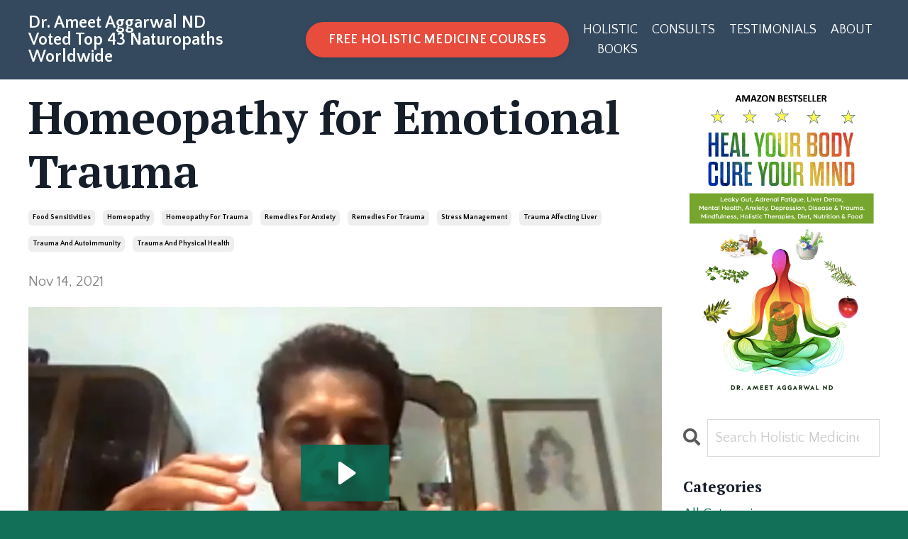

--- FILE ---
content_type: text/html; charset=utf-8
request_url: https://www.drameet.com/blog/homeopathy-for-emotional-trauma
body_size: 28484
content:
<!doctype html>
<html lang="en">
  <head>
    
              <meta name="csrf-param" content="authenticity_token">
              <meta name="csrf-token" content="3eiOJ5KtZLhCQ1Xt89kAHYCEWxrnd+xQg0SyTVcvxmogqGOZd+BtYY2iOnk+3nNcG8TxPH9uEWEnaq9WKfiEuw==">
            
    <title>
      
        Homeopathy for Emotional Trauma
      
    </title>
    <meta charset="utf-8" />
    <meta http-equiv="x-ua-compatible" content="ie=edge, chrome=1">
    <meta name="viewport" content="width=device-width, initial-scale=1, shrink-to-fit=no">
    
      <meta name="description" content="In this post, we discussed the connection between mind and body, because sometimes we get so caught up in looking at the physical body, and structure, and some of the physical stressors, like food sensitivities. Homeopathy is a great remedy to cure the body and the emotional part as well. " />
    
    <meta property="og:type" content="website">
<meta property="og:url" content="https://www.drameet.com/blog/homeopathy-for-emotional-trauma">
<meta name="twitter:card" content="summary_large_image">

<meta property="og:title" content="Homeopathy for Emotional Trauma">
<meta name="twitter:title" content="Homeopathy for Emotional Trauma">


<meta property="og:description" content="In this post, we discussed the connection between mind and body, because sometimes we get so caught up in looking at the physical body, and structure, and some of the physical stressors, like food sensitivities. Homeopathy is a great remedy to cure the body and the emotional part as well. ">
<meta name="twitter:description" content="In this post, we discussed the connection between mind and body, because sometimes we get so caught up in looking at the physical body, and structure, and some of the physical stressors, like food sensitivities. Homeopathy is a great remedy to cure the body and the emotional part as well. ">


<meta property="og:image" content="https://kajabi-storefronts-production.kajabi-cdn.com/kajabi-storefronts-production/sites/4745/images/NpeEPGgT1WX8v0URxmZH_file.jpg">
<meta name="twitter:image" content="https://kajabi-storefronts-production.kajabi-cdn.com/kajabi-storefronts-production/sites/4745/images/NpeEPGgT1WX8v0URxmZH_file.jpg">


    
      <link href="https://kajabi-storefronts-production.kajabi-cdn.com/kajabi-storefronts-production/sites/4745/images/1ef3P0VmSwKaBxFnFRib_face_no_words_cover.png?v=2" rel="shortcut icon" />
    
    <link rel="canonical" href="https://www.drameet.com/blog/homeopathy-for-emotional-trauma" />

    <!-- Google Fonts ====================================================== -->
    
      <link href="//fonts.googleapis.com/css?family=Quattrocento+Sans:400,700,400italic,700italic|PT+Serif:400,700,400italic,700italic" rel="stylesheet" type="text/css">
    

    <!-- Kajabi CSS ======================================================== -->
    <link rel="stylesheet" media="screen" href="https://kajabi-app-assets.kajabi-cdn.com/assets/core-0d125629e028a5a14579c81397830a1acd5cf5a9f3ec2d0de19efb9b0795fb03.css" />

    

    <link rel="stylesheet" href="https://use.fontawesome.com/releases/v5.15.2/css/all.css" crossorigin="anonymous">

    <link rel="stylesheet" media="screen" href="https://kajabi-storefronts-production.kajabi-cdn.com/kajabi-storefronts-production/themes/2150723778/assets/styles.css?172985453090225" />

    <!-- Customer CSS ====================================================== -->
    <link rel="stylesheet" media="screen" href="https://kajabi-storefronts-production.kajabi-cdn.com/kajabi-storefronts-production/themes/2150723778/assets/overrides.css?172985453090225" />
    <style>
  /* Custom CSS Added Via Theme Settings */
  /* This removes the rounded corners of the form fields */

.form-control {
border-radius: 0px;
margin-top: -1px;
}

/* This changes the bulleted list to have green arrows instead of dots */

.bullet-arrow {
list-style-type: none;
}

.bullet-arrow li {
list-style-type: none;
position: relative;
padding-left: 8px;
}

.bullet-arrow li:before {
content: '\00BB';
color: #127059;
font-size: 34px;
position: absolute;
top: -14px;
left: -20px;
}


/* This changes the bulleted list to have green check marks instead of dots */

.bullet-check {
list-style-type: none;
}

.bullet-check li {
list-style-type: none;
position: relative;
padding-left: 6px;
}

.bullet-check li:before {
content: '\2713';
color: #127059;
font-size: 20px;
position: absolute;
top: -3px;
left: -20px;
}

/* This changes the bulleted list to have white arrows instead of dots */

.bullet-arrow-white {
list-style-type: none;
}

.bullet-arrow-white li {
list-style-type: none;
position: relative;
padding-left: 8px;
}

.bullet-arrow-white li:before {
content: '\00BB';
color: #ffffff;
font-size: 34px;
position: absolute;
top: -14px;
left: -20px;
}


/* This changes the bulleted list to have white check marks instead of dots */

.bullet-check-white {
list-style-type: none;
}

.bullet-check-white li {
list-style-type: none;
position: relative;
padding-left: 6px;
}

.bullet-check-white li:before {
content: '\2713';
color: #ffffff;
font-size: 20px;
position: absolute;
top: -3px;
left: -20px;
}


/* This removes the rounded corners of the filter field as seen on the Announcements and Blog Search Pages  */

.filter__field {
border-radius: 0px !important;
}


/* This moves the podcast intro section up higher so that it is behind the transparent header. Delete this code if not using a transparent header for the website theme */

.podcast-intro { 
margin-top: -80px !important;
padding-top: 80px !important;
}


/* This moves the coaching product hero section up higher so that it is behind the transparent header. Delete this code if not using a transparent header for the website theme */

.coaching-programs__container { 
margin-top: -94px !important;
}

.coaching-programs__header  {
padding-top: 94px !important;
}


/* This removes the rounded corners on the error prompt */

.parsley-errors-list {
border-radius: 0px !important;
}


/* This removes the rounded corners on alert messages */

.alert {
border-radius: 0px !important;
}


/* This makes form labels white - important for the login page */

.form-group label {
color: #ffffff !important;
}

</style>


    <!-- Kajabi Editor Only CSS ============================================ -->
    

    <!-- Header hook ======================================================= -->
    <link rel="alternate" type="application/rss+xml" title="Natural remedies for anxiety depression, leaky gut liver detox herbs" href="https://www.drameet.com/blog.rss" /><script type="text/javascript">
  var Kajabi = Kajabi || {};
</script>
<script type="text/javascript">
  Kajabi.currentSiteUser = {
    "id" : "-1",
    "type" : "Guest",
    "contactId" : "",
  };
</script>
<script type="text/javascript">
  Kajabi.theme = {
    activeThemeName: "Prosper",
    previewThemeId: null,
    editor: false
  };
</script>
<meta name="turbo-prefetch" content="false">
<meta name="facebook-domain-verification" content="ugdeam6a8zwpkwx60csxvsrj5kczl7" />
<script type="application/ld+json">
{
  "@context": "https://schema.org/",
  "@type": "WebSite",
  "name": "Dr. Ameet Aggarwal ND",
  "url": "https://www.drameet.com/",
  "description":"Dr. Ameet Aggarwal ND voted top 43 Naturopathic Doctors provides eBook, Video Courses & Webinars, Consults to Heal Illness & Emotional Pain",
  "image":"https://kajabi-storefronts-production.kajabi-cdn.com/kajabi-storefronts-production/themes/2147607818/settings_images/xJr8i9piRgK8XSnoDDg3_file.jpg",
  "potentialAction": {
    "@type": "SearchAction",
    "target": "https://www.drameet.com/{search_term_string}",
    "query-input": "required name=search_term_string"
  },
    "sameAs": "https://www.facebook.com/DrameetND/" 
}
</script>
<!-- Global site tag (gtag.js) - Google Analytics -->
<script async src="https://www.googletagmanager.com/gtag/js?id=UA-120391598-1"></script>
<script>
  window.dataLayer = window.dataLayer || [];
  function gtag(){dataLayer.push(arguments);}
  gtag('js', new Date());

  gtag('config', 'UA-120391598-1');
</script>
<!-- Global site tag (gtag.js) - Google Analytics -->
<script async src="https://www.googletagmanager.com/gtag/js?id=G-J36ERWW7DG"></script>
<script>
  window.dataLayer = window.dataLayer || [];
  function gtag(){dataLayer.push(arguments);}
  gtag('js', new Date());

  gtag('config', 'G-J36ERWW7DG');
</script>

<!-- Hotjar Tracking Code for https://www.drameet.com -->
<script>
    (function(h,o,t,j,a,r){
        h.hj=h.hj||function(){(h.hj.q=h.hj.q||[]).push(arguments)};
        h._hjSettings={hjid:5286367,hjsv:6};
        a=o.getElementsByTagName('head')[0];
        r=o.createElement('script');r.async=1;
        r.src=t+h._hjSettings.hjid+j+h._hjSettings.hjsv;
        a.appendChild(r);
    })(window,document,'https://static.hotjar.com/c/hotjar-','.js?sv=');
</script><script async src="https://www.googletagmanager.com/gtag/js?id=G-J36ERWW7DG"></script>
<script>
  window.dataLayer = window.dataLayer || [];
  function gtag(){dataLayer.push(arguments);}
  gtag('js', new Date());
  gtag('config', 'G-J36ERWW7DG');
</script>
<style type="text/css">
  #editor-overlay {
    display: none;
    border-color: #2E91FC;
    position: absolute;
    background-color: rgba(46,145,252,0.05);
    border-style: dashed;
    border-width: 3px;
    border-radius: 3px;
    pointer-events: none;
    cursor: pointer;
    z-index: 10000000000;
  }
  .editor-overlay-button {
    color: white;
    background: #2E91FC;
    border-radius: 2px;
    font-size: 13px;
    margin-inline-start: -24px;
    margin-block-start: -12px;
    padding-block: 3px;
    padding-inline: 10px;
    text-transform:uppercase;
    font-weight:bold;
    letter-spacing:1.5px;

    left: 50%;
    top: 50%;
    position: absolute;
  }
</style>
<script src="https://kajabi-app-assets.kajabi-cdn.com/vite/assets/track_analytics-999259ad.js" crossorigin="anonymous" type="module"></script><link rel="modulepreload" href="https://kajabi-app-assets.kajabi-cdn.com/vite/assets/stimulus-576c66eb.js" as="script" crossorigin="anonymous">
<link rel="modulepreload" href="https://kajabi-app-assets.kajabi-cdn.com/vite/assets/track_product_analytics-9c66ca0a.js" as="script" crossorigin="anonymous">
<link rel="modulepreload" href="https://kajabi-app-assets.kajabi-cdn.com/vite/assets/stimulus-e54d982b.js" as="script" crossorigin="anonymous">
<link rel="modulepreload" href="https://kajabi-app-assets.kajabi-cdn.com/vite/assets/trackProductAnalytics-3d5f89d8.js" as="script" crossorigin="anonymous">      <script type="text/javascript">
        if (typeof (window.rudderanalytics) === "undefined") {
          !function(){"use strict";window.RudderSnippetVersion="3.0.3";var sdkBaseUrl="https://cdn.rudderlabs.com/v3"
          ;var sdkName="rsa.min.js";var asyncScript=true;window.rudderAnalyticsBuildType="legacy",window.rudderanalytics=[]
          ;var e=["setDefaultInstanceKey","load","ready","page","track","identify","alias","group","reset","setAnonymousId","startSession","endSession","consent"]
          ;for(var n=0;n<e.length;n++){var t=e[n];window.rudderanalytics[t]=function(e){return function(){
          window.rudderanalytics.push([e].concat(Array.prototype.slice.call(arguments)))}}(t)}try{
          new Function('return import("")'),window.rudderAnalyticsBuildType="modern"}catch(a){}
          if(window.rudderAnalyticsMount=function(){
          "undefined"==typeof globalThis&&(Object.defineProperty(Object.prototype,"__globalThis_magic__",{get:function get(){
          return this},configurable:true}),__globalThis_magic__.globalThis=__globalThis_magic__,
          delete Object.prototype.__globalThis_magic__);var e=document.createElement("script")
          ;e.src="".concat(sdkBaseUrl,"/").concat(window.rudderAnalyticsBuildType,"/").concat(sdkName),e.async=asyncScript,
          document.head?document.head.appendChild(e):document.body.appendChild(e)
          },"undefined"==typeof Promise||"undefined"==typeof globalThis){var d=document.createElement("script")
          ;d.src="https://polyfill-fastly.io/v3/polyfill.min.js?version=3.111.0&features=Symbol%2CPromise&callback=rudderAnalyticsMount",
          d.async=asyncScript,document.head?document.head.appendChild(d):document.body.appendChild(d)}else{
          window.rudderAnalyticsMount()}window.rudderanalytics.load("2apYBMHHHWpiGqicceKmzPebApa","https://kajabiaarnyhwq.dataplane.rudderstack.com",{})}();
        }
      </script>
      <script type="text/javascript">
        if (typeof (window.rudderanalytics) !== "undefined") {
          rudderanalytics.page({"account_id":"4527","site_id":"4745"});
        }
      </script>
      <script type="text/javascript">
        if (typeof (window.rudderanalytics) !== "undefined") {
          (function () {
            function AnalyticsClickHandler (event) {
              const targetEl = event.target.closest('a') || event.target.closest('button');
              if (targetEl) {
                rudderanalytics.track('Site Link Clicked', Object.assign(
                  {"account_id":"4527","site_id":"4745"},
                  {
                    link_text: targetEl.textContent.trim(),
                    link_href: targetEl.href,
                    tag_name: targetEl.tagName,
                  }
                ));
              }
            };
            document.addEventListener('click', AnalyticsClickHandler);
          })();
        }
      </script>
<script>
!function(f,b,e,v,n,t,s){if(f.fbq)return;n=f.fbq=function(){n.callMethod?
n.callMethod.apply(n,arguments):n.queue.push(arguments)};if(!f._fbq)f._fbq=n;
n.push=n;n.loaded=!0;n.version='2.0';n.agent='plkajabi';n.queue=[];t=b.createElement(e);t.async=!0;
t.src=v;s=b.getElementsByTagName(e)[0];s.parentNode.insertBefore(t,s)}(window,
                                                                      document,'script','https://connect.facebook.net/en_US/fbevents.js');


fbq('init', '1389233024735152');
fbq('track', "PageView");</script>
<noscript><img height="1" width="1" style="display:none"
src="https://www.facebook.com/tr?id=1389233024735152&ev=PageView&noscript=1"
/></noscript>
<meta name='site_locale' content='en'><style type="text/css">
  /* Font Awesome 4 */
  .fa.fa-twitter{
    font-family:sans-serif;
  }
  .fa.fa-twitter::before{
    content:"𝕏";
    font-size:1.2em;
  }

  /* Font Awesome 5 */
  .fab.fa-twitter{
    font-family:sans-serif;
  }
  .fab.fa-twitter::before{
    content:"𝕏";
    font-size:1.2em;
  }
</style>
<link rel="stylesheet" href="https://cdn.jsdelivr.net/npm/@kajabi-ui/styles@1.0.4/dist/kajabi_products/kajabi_products.css" />
<script type="module" src="https://cdn.jsdelivr.net/npm/@pine-ds/core@3.14.0/dist/pine-core/pine-core.esm.js"></script>
<script nomodule src="https://cdn.jsdelivr.net/npm/@pine-ds/core@3.14.0/dist/pine-core/index.esm.js"></script>


  </head>

  <style>
  body {
    
      
        background-color: #127059;
      
    
  }
</style>

  <body id="encore-theme" class="background-dark">
    


    <div id="section-header" data-section-id="header">

<style>
  /* Default Header Styles */
  .header {
    
      background-color: #34495e;
    
    font-size: 18px;
  }
  .header a,
  .header a.link-list__link,
  .header a.link-list__link:hover,
  .header a.social-icons__icon,
  .header .user__login a,
  .header .dropdown__item a,
  .header .dropdown__trigger:hover {
    color: #ffffff;
  }
  .header .dropdown__trigger {
    color: #ffffff !important;
  }
  /* Mobile Header Styles */
  @media (max-width: 767px) {
    .header {
      
        background-color: #127059;
      
      font-size: 16px;
    }
    
    .header .hamburger__slices .hamburger__slice {
      
        background-color: #ffffff;
      
    }
    
      .header a.link-list__link, .dropdown__item a, .header__content--mobile {
        text-align: left;
      }
    
    .header--overlay .header__content--mobile  {
      padding-bottom: 20px;
    }
  }
  /* Sticky Styles */
  
    .header.header--fixed {
      background-color: #34495e;
      
        background-color: #127059;
      
      
        background-color: #2c3e50;
      
    }
    
    
    .header.header--fixed .hamburger__slice {
      
        background-color: ;
      
    }
  
</style>

<div class="hidden">
  
    
  
    
  
    
  
  
  
  
</div>

<header class="header header--overlay sticky   background-dark " kjb-settings-id="sections_header_settings_background_color">
  <div class="hello-bars">
    
      
    
      
    
      
    
  </div>
  
    <div class="header__wrap">
      <div class="header__content header__content--desktop background-dark">
        <div class="container header__container media justify-content-left">
          
            
                <style>
@media (min-width: 768px) {
  #block-1555988494486 {
    text-align: left;
  }
} 
</style>

<div id="block-1555988494486" class="header__block header__block--logo header__block--show header__switch-content stretch" kjb-settings-id="sections_header_blocks_1555988494486_settings_stretch">
  <style>
  #block-1555988494486 {
    line-height: 1;
  }
  #block-1555988494486 .logo__image {
    display: block;
    width: 140px;
  }
  #block-1555988494486 .logo__text {
    color: ;
  }
</style>

<a class="logo" href="/">
  
    <p class="logo__text" kjb-settings-id="sections_header_blocks_1555988494486_settings_logo_text">Dr. Ameet Aggarwal ND<br>Voted Top 43 Naturopaths Worldwide</p>
  
</a>

</div>

              
          
            
                <style>
@media (min-width: 768px) {
  #block-1676707805283 {
    text-align: left;
  }
} 
</style>

<div id="block-1676707805283" class="header__block header__switch-content header__block--cta " kjb-settings-id="sections_header_blocks_1676707805283_settings_stretch">
  






<style>
  #block-1676707805283 .btn,
  [data-slick-id="1676707805283"] .block .btn {
    color: #ffffff;
    border-color: #e74c3c;
    border-radius: 50px;
    background-color: #e74c3c;
  }
  #block-1676707805283 .btn--outline,
  [data-slick-id="1676707805283"] .block .btn--outline {
    background: transparent;
    color: #e74c3c;
  }
</style>

<a class="btn btn--solid btn--medium btn--auto" href="https://www.drameet.com/free-holistic-medicine-courses-online"   target="_blank" rel="noopener"  kjb-settings-id="sections_header_blocks_1676707805283_settings_btn_background_color" role="button">
  
    FREE HOLISTIC MEDICINE COURSES
  
</a>

</div>

              
          
            
                <style>
@media (min-width: 768px) {
  #block-1555988491313 {
    text-align: right;
  }
} 
</style>

<div id="block-1555988491313" class="header__block header__switch-content header__block--menu stretch" kjb-settings-id="sections_header_blocks_1555988491313_settings_stretch">
  <div class="link-list justify-content-right" kjb-settings-id="sections_header_blocks_1555988491313_settings_menu">
  
    <a class="link-list__link" href="https://www.drameet.com/mental-health-books-gut-health-books-holistic-medicine-books" >HOLISTIC BOOKS</a>
  
    <a class="link-list__link" href="https://www.drameet.com/naturopathic-doctor-near-me" >CONSULTS</a>
  
    <a class="link-list__link" href="https://www.drameet.com/#holisticmedicinecourses" >TESTIMONIALS</a>
  
    <a class="link-list__link" href="https://www.drameet.com/#holistic-medicine-practitioner" >ABOUT</a>
  
</div>

</div>

              
          
          
            <div class="hamburger hidden--desktop" kjb-settings-id="sections_header_settings_hamburger_color">
              <div class="hamburger__slices">
                <div class="hamburger__slice hamburger--slice-1"></div>
                <div class="hamburger__slice hamburger--slice-2"></div>
                <div class="hamburger__slice hamburger--slice-3"></div>
                <div class="hamburger__slice hamburger--slice-4"></div>
              </div>
            </div>
          
        </div>
      </div>
      <div class="header__content header__content--mobile">
        <div class="header__switch-content header__spacer"></div>
      </div>
    </div>
  
</header>

</div>
    <main>
      <div data-dynamic-sections=blog_post><div id="section-1599688991346" data-section-id="1599688991346"><style>
  
  .blog-post-body {
    background-color: #ffffff;
  }
  .blog-post-body .sizer {
    padding-top: 40px;
    padding-bottom: 40px;
  }
  .blog-post-body .container {
    max-width: calc(1260px + 10px + 10px);
    padding-right: 10px;
    padding-left: 10px;
  }
  .blog-post-body__panel {
    background-color: #ffffff;
    border-color: #f5f5f5;
    border-radius: 0px;
    border-style: solid;
    border-width: 2px ;
  }
  .blog-post-body__title {
    color:  !important;
  }
  .blog-post-body__date {
    color: ;
  }
  .tag {
    color: ;
    background-color: ;
  }
  .tag:hover {
    color: ;
    background-color: ;
  }
  .blog-post-body__content {
    color: ;
  }
  @media (min-width: 768px) {
    
    .blog-post-body .sizer {
      padding-top: 0px;
      padding-bottom: 80px;
    }
    .blog-post-body .container {
      max-width: calc(1260px + 40px + 40px);
      padding-right: 40px;
      padding-left: 40px;
    }
  }
</style>

<section class="blog-post-body background-light" kjb-settings-id="sections_1599688991346_settings_background_color">
  <div class="sizer">
    
    <div class="container">
      <div class="row">
        
          <div class="col-lg-9">
        
          
            
            <div class="blog-post-body__info">
              <h1 class="blog-post-body__title">Homeopathy for Emotional Trauma</h1>
              
                <span class="blog-post-body__tags" kjb-settings-id="sections_1599688991346_settings_show_tags">
                  
                    
                      <a class="tag" href="https://www.drameet.com/blog?tag=food+sensitivities">food sensitivities</a>
                    
                      <a class="tag" href="https://www.drameet.com/blog?tag=homeopathy">homeopathy</a>
                    
                      <a class="tag" href="https://www.drameet.com/blog?tag=homeopathy+for+trauma">homeopathy for trauma</a>
                    
                      <a class="tag" href="https://www.drameet.com/blog?tag=remedies+for+anxiety">remedies for anxiety</a>
                    
                      <a class="tag" href="https://www.drameet.com/blog?tag=remedies+for+trauma">remedies for trauma</a>
                    
                      <a class="tag" href="https://www.drameet.com/blog?tag=stress+management">stress management</a>
                    
                      <a class="tag" href="https://www.drameet.com/blog?tag=trauma+affecting+liver">trauma affecting liver</a>
                    
                      <a class="tag" href="https://www.drameet.com/blog?tag=trauma+and+autoimmunity">trauma and autoimmunity</a>
                    
                      <a class="tag" href="https://www.drameet.com/blog?tag=trauma+and+physical+health">trauma and physical health</a>
                    
                  
                </span>
              
              
                <span class="blog-post-body__date" kjb-settings-id="sections_1599688991346_settings_show_date">Nov 14, 2021</span>
              
              
            </div>
            
              <div class="blog-post-body__media">
  
  
  <div class="video">
    <div class="video__wrapper">
      
<script>
  window._wq = window._wq || [];
  _wq.push({"9n7mt87b78": JSON.parse('{\"playerColor\":\"#127059\",\"stillUrl\":null,\"resumable\":true,\"autoPlay\":false}')});
</script>

<script charset="ISO-8859-1" src="//fast.wistia.com/assets/external/E-v1.js" async></script>


<div class="kjb-video-responsive">
  <div id="wistia_9n7mt87b78"
    class="wistia_embed wistia_async_9n7mt87b78 "
    data-track-progress=""
    data-tracked-percent="">&nbsp;</div>
</div>

    </div>
  </div>


</div>

            
            <div class="blog-post-body__content">
              <p><strong>Dr. Caplan:</strong></p>
<p>Hey, everyone. Dr. Tiffany Caplan here, from Caplan Heath<br />Institute and Center for Integrative Health. And today, I wanted to discuss the<br />connection more between mind and body, because sometimes we get so<br />caught up in looking at the physical body, and structure, and some of the<br />physical stressors, like food sensitivities. But there's a whole other side to<br />health and healing that we need to talk about.</p>
<p>So, I thought what better expert to discuss this with than Dr. Ameet Aggarwal,<br />who is an expert when it comes to looking at healing the mind and body<br />together. And really the perfect person to learn from, for this very important<br />topic. Dr. Ameet is a naturopathic doctor, a psychotherapist, an homeopath.<br />And the bestselling author of Heal Your Body, Cure Your Mind. So, I&rsquo;m excited to<br />pick his brain. Thank you so much for joining me, Dr. Ameet.</p>
<h4>Dr. Aggarwal:</h4>
<p>A pleasure. And greetings from Kenya, everyone.</p>
<p><strong>Listen to the full interview on <a href="https://anchor.fm/drameet/episodes/How-Trauma-Can-Cause-Food-Sensitivity-e1bg3f3">Dr Ameet Podcast</a></strong></p>
<p><strong>Watch the full interview &nbsp;on <a href="https://www.youtube.com/watch?v=D0O_oxgKKr0">Dr Ameet YouTube Channel</a></strong></p>
<p>&nbsp;</p>
<h4>Dr. Caplan:</h4>
<p>Awesome. So, I want to talk about something that a lot of<br /><a href="https://www.drameet.com/blog/how-does-stress-affect-the-immune-system">autoimmune</a> patients struggle with is mental health issues. And I know that&rsquo;s<br />an area of expertise for you, looking at depression and anxiety. And, so many<br />people just kind of feel hopeless when they're dealing with <a href="https://www.drameet.com/blog/how-does-stress-affect-the-immune-system">autoimmune</a><br />conditions or chronic health issues in general.</p>
<p>And, with people that are dealing with mental health issues, what's your<br />typical approach? How does food sensitivities and things that we&rsquo;re talking<br />about in this summit, kind of correlate with that? But, give us a little bit of<br />background about that, like what you do, and how you kind of tie in the<br />physical body and mind, and all of the aspects of health together.</p>
<p>&nbsp;</p>
<h1><span style="color: #3498db;">What is natural support in mental health&nbsp;</span></h1>
<h4>Dr. Aggarwal:</h4>
<p>Okay. So, the mind and body are interconnected. There's no<br />real separation. And mental health issues comes from both inflammation, and<br />a brain chemical imbalance in the body, as well as from emotional trauma,<br />from your past, from your childhood, as well as family entanglements or<br />ancestral trauma, which we&rsquo;ll talk about later along with <a href="https://www.drameet.com/blog/holistic-remedies-for-trauma">how to heal trauma in the body.</a></p>
<p>And all these are possible to heal so that the mind and body heal together,<br />rather than separately. And if you only focus on healing the body, with<br />supplements and food changes, without healing the <a href="https://www.drameet.com/blog/emotional-trauma">emotional trauma that&rsquo;s</a><br /><a href="https://www.drameet.com/blog/how-does-stress-affect-the-immune-system">stressing your body,</a> then you get halfway results. So, it&rsquo;s really important to<br />integrate it.</p>
<p>And with mental health, so we start with the gut, let&rsquo;s just say. We all know<br />that when you have leaky gut, so, basically when you have too many<br />antibiotics, too many toxins, and eating the wrong foods, that triggers<br />inflammation and damages your gut lining. And when you damage the gut<br />lining, and you get leaky gut, you get toxins flowing into your bloodstream,<br />which causes inflammation throughout your body. Leading cause of asthma,<br />eczema, arthritis, etcetera.</p>
<p>All those toxins and the inflammatory response goes to your liver. And your<br />liver takes a big hit. And your liver becomes sluggish and produces less bile.<br />When you have less bile, you get poor digestion, more gas, bloating,<br />constipation, which damages your gut further. You can check out my <strong><a href="https://www.drameet.com/mental-health-books-gut-health-books-holistic-medicine-books">holistic medicine books</a></strong> on how to <a href="https://www.drameet.com/">heal leaky gut in 2 weeks</a>.</p>
<p>And a lot of people make the<br />mistake of only taking probiotics and trying to heal the gut, without healing<br />the liver. It&rsquo;s super important to heal the liver as well so you get the right<br />amount of bile flow, to create the right environment in your gut, for the good<br />bacteria to grow better.</p>
<p>And so, when your liver becomes stagnant with too many toxins and too much<br />inflammation, what happens is, you also get a hormonal imbalance, because<br />in Chinese medicine, your liver controls your hormones. And with a hormonal<br />imbalance, usually it&rsquo;s a progesterone deficiency and an estrogen excess.<br />You're more prone to anxiety, depression, PMS symptoms, breast tenderness,<br />cramping, clotting, irregular menses, etcetera.</p>
<p>And now, with this excessive toxicity in the body, excessive inflammation,<br />what happens is, your adrenal glands and all your other cells are pushed to<br />make cortisol, because cortisol manages inflammation. And so, over time, with<br />chronic inflammation and chronic unhealed food sensitivities, what happens<br />is, you get a cortisol imbalance.</p>
<p>And when that happens, all your brain chemicals start dropping - serotonin,<br />dopamine, GABA, melatonin. Leading to more anxiety, depression, OCD<br />symptoms, suicidal thoughts. Those sort of things. So, it&rsquo;s not your<br />personality that&rsquo;s messed up, if that&rsquo;s what you're thinking when you're<br />anxious or depressed. It could be something simple as food sensitivity,<br />toxicity, inflammation, which is easy to heal.</p>
<h4>Dr. Caplan:</h4>
<p>Got it, yeah. I know you will talk about <a href="https://www.drameet.com/blog/natural-remedies-for-anxiety-and-depression">natural remedies for anxiety and depression</a> as well.&nbsp;</p>
<h4>Dr. Aggarwal:</h4>
<p>And that&rsquo;s the physical side of things. And then we can talk<br />about how the emotions, and <a href="https://www.drameet.com/blog/emotional-trauma">trauma</a>, and everything also affect the physical<br />system.</p>
<h4>Dr. Caplan:</h4>
<p>Right, because any of these things, any of these aspects, whether<br />it is a mental, emotional, a chemical, a physical. Like, all of these different<br />things are stressors. So, they create the body having the work harder, trying<br />to compensate, trying to fix things. And they are roadblocks for people being<br />able to heal and have the body just function at its best. And something you<br />bring up is like, a trauma - past trauma, emotional traumas. How is trauma<br />connected to autoimmunity or even food sensitivities?</p>
<h4>&nbsp;</h4>
<h1><span style="color: #3498db;">Natural remedies for Adrenal fatigue</span></h1>
<h4>Dr. Aggarwal:</h4>
<p>Okay. So, <a href="https://www.drameet.com/blog/emotional-trauma">trauma</a>, number one, puts you in a fight or flight<br />response. And, even childhood trauma that&rsquo;s unhealed, so we call it adverse<br />childhood experiences. All of those stay in your nervous system and your<br />limbic system. And when you're traumatized, you go into fight or flight. And in<br />fight or flight, you make more adrenaline, which is produced by your adrenal<br />glands. And unhealed trauma keeps your nervous system in fight or flight<br />mode.</p>
<p>So, you're always trying <a href="https://www.drameet.com/blog/how-does-stress-affect-the-immune-system">to produce adrenaline or stressing your adrenal</a><br />glands. And that also sends you into an adrenal and cortisol imbalance. And<br />that messes up your brain chemicals, leading to anxiety and depression,<br />number one.</p>
<p>Number two, the cortisol imbalance actually interferes with your thyroid<br />function and the conversion of T4 to T3. And what happens is, in your gut,<br />the good bacteria, and the cells in your intestine, need higher levels of T3 to<br />keep your junctions, the cell lining, tight and healed in your gut. When you<br />have a cortisol imbalance, the T4 to T3 conversion doesn&rsquo;t happen so well. So,<br />you have lower levels of T3, the active thyroid hormone. So, your cell junctions<br />are weaker. So, you're more prone to leaky gut as well.<br /><br />So, you can see <a href="https://www.drameet.com/blog/how-does-stress-affect-the-immune-system">how trauma and stress throw off your cortisol levels</a>. And<br />therefore throw off your thyroid levels, leading to a worsening of leaky gut.<br />And imbalanced cortisol levels also mess up other chemicals and other<br />hormones in your body. So, that leads to chronic disease as well.</p>
<h4>Dr. Caplan:</h4>
<p>Right. And even having a higher demand for cortisol in the<br />body, you use up progesterone, which is the precursor to cortisol. So then<br />you're talking about estrogen dominance again. And then the liver is what<br />helps convert and metabolize a lot of those hormones like you were saying.<br />It&rsquo;s so connected. Also, generational <a href="https://www.drameet.com/blog/emotional-trauma">trauma</a> is something that you bring up, and family<br />entanglements. And that&rsquo;s something that I know you mentioned in like your<br />book, and&nbsp;Free <a href="https://www.drameet.com">Holistic Medicine Courses</a> Online, and everything. How are those aspects of trauma also tied<br />into autoimmunity and dysfunction in the body?</p>
<h2 class="LC20lb MBeuO DKV0Md">The Connection Between Food sensitivities, <a href="https://www.drameet.com/blog/emotional-trauma">Trauma</a>, and Autoimmunity</h2>
<h4>Dr. Aggarwal:</h4>
<p>Great question. So, before we go on to that, I just want to<br />mention also with food sensitivities, people actually get food sensitivities from<br />specific traumas sometimes. Because maybe when they were experiencing<br />something stressful, they were eating a certain meal. So, their body<br />subconsciously <a href="https://www.drameet.com/blog/how-does-stress-affect-the-immune-system">associates that food with a stressor</a>. So they react that way.<br />And those are things that you need to heal.</p>
<p>It&rsquo;s very good idea to heal all your traumas from childhood up to present,<br />using Gestalt psychotherapy. I use homeopathy, family consultations therapy,<br />to remove all these layers of trauma, so that you become more resilient. And<br />you're less sensitive or reactive to all these other triggers in your body.<br />And, when it comes to family or generational <a href="https://www.drameet.com/blog/emotional-trauma">trauma</a>, what science is showing,<br />and epigenetics is showing, and new research is showing, is that, we inherit<br />trauma from our ancestors. It&rsquo;s passed down from generation to generation.<br />And, we&rsquo;re almost loyal to the pain and the traumas that our ancestors felt,<br />without even knowing that.</p>
<p>&nbsp;</p>
<h1><span style="color: #3498db;">What is Family Constellation Therapy</span></h1>
<p>And in family consultations therapy, what we do is, use healing sentences and<br />really feel the energetic field around clients, to sense where some of their<br />issues are coming from. And which entanglements they have with certain<br />family members, in their system. So, there are certain rules or observations<br />that we make, that when these rules are broken basically, disease sets in.</p>
<p>For example, not acknowledging everyone in your family system. If your<br />mother had a miscarriage or an abortion before you, and you think you're the<br />first child in the system, and you don&rsquo;t acknowledge the child before you, even<br />though the child was not born. You will often have anxiety or a sense of<br />overwhelm, because you're assuming the first position, and you're doing<br />everything. And when you realize that you're actually the second child in your<br />family system, your nervous system just suddenly relaxes.</p>
<p>They're also showing that children born of parents who were holocaust<br />survivors, or 9/11 survivors, their nervous system is primed differently. And<br />they are more prone to OCD, and anxiety, and panic attacks. Because<br />remember, if your parents or grandparents <a href="https://www.drameet.com/blog/how-does-stress-affect-the-immune-system">were exposed to stress </a>and<br /><a href="https://www.drameet.com/blog/emotional-trauma">trauma</a>, then their physiology changes. They're more responsive to loud<br />noises. They're more careful, etcetera.</p>
<p>And their sperm and their egg then also change, due to epigenetics. And so<br />that, when you're born, your physiology is affected by what they were feeling,<br />and they were experiencing. So, you're primed now more to respond more to<br />loud noises, for example. Or certain stressors. And all of these things can be<br />healed using energetic medicine. So, I love family consultations, I love<br /><a href="https://www.drameet.com/blog/what-is-homeopathic-medicine">homeopathy</a>. Because <a href="https://www.drameet.com/blog/what-is-homeopathic-medicine">homeopathy</a> can really peel away layers of <a href="https://www.drameet.com/blog/emotional-trauma">trauma</a> as<br />well.</p>
<h4>Dr. Caplan:</h4>
<p>Awesome.</p>
<h4>Dr. Aggarwal:</h4>
<p>And then I combine that of course with EMDR, and regular<br />trauma work, and psychotherapy. So, it&rsquo;s a very synergistic approach.</p>
<h4>Dr. Caplan:</h4>
<p>Very cool. Yeah. Can you talk more about <a href="https://www.drameet.com/blog/what-is-homeopathic-medicine">homeopathy</a>? I know<br />you're an expert in homeopathy, and that&rsquo;s something that can be a really<br />good tool for people. And something maybe people watching are not so familiar<br />with. Can you kind of explain what it is and how you use it?</p>
<h4>Dr. Aggarwal:</h4>
<p>Absolutely. So, I talk more about <a href="https://www.drameet.com/blog/what-is-homeopathic-medicine">homeopathy</a> in&nbsp;Free <a href="https://www.drameet.com">Holistic Medicine Courses</a> Online. But homeopathy is a system of medicine developed in Germany by Dr.<br />Samuel Hahnemann. And it&rsquo;s based on the principle of like cures like.<br />So, homeopathic remedies are made by diluting substances in nature. It could<br />be plants, animal products, or like saliva, or dog&rsquo;s milk, or something like<br />that. Or even mineral products. And you dilute it multiple times so that the<br />final medicine doesn&rsquo;t really have any of the original substance or the<br />molecules in it, but it has the vibrational memory of it.</p>
<p>And, what everyone is finding out now is that homeopathy goes so much<br />deeper than just physical, chemical medicine, because, we&rsquo;re all vibrational<br />beings. And when we&rsquo;re traumatized, our vibration shifts. Any person in a<br />disease state is vibrating in a certain state. And the remedies that go deeper<br />are the remedies that can match the frequency of the disease state.</p>
<p>And that&rsquo;s why homeopathy provides much more long-term cure than just<br />taking supplements to manage symptoms. It really shifts the vibration or the<br />state of a person so they&rsquo;re out of the disease state. And when I say like cures<br />like, for example, if you cut an onion, and you sniff it. You&rsquo;ll get watery eyes<br />and a runny nose, for example. And so, if somebody comes to me with an<br />allergy. I&rsquo;m oversimplifying, but this is how it works.</p>
<p>When somebody comes to me with watery eyes and runny nose, and their<br />symptoms are matching that of like being exposed to toxic amounts of an<br />onion, then if I give a severely diluted form of the onion that matches the<br />frequency or the picture of the person. That diluted form will actually ease the<br />symptoms that the person&rsquo;s experiencing.</p>
<h2>What are the remedies for anxiety, depression, and trauma?</h2>
<p>And then, in the&nbsp;Free <a href="https://www.drameet.com">Holistic Medicine Courses</a> Online,&nbsp;I cover a lot of remedies for anxiety, and<br />depression, and trauma. Because <a href="https://www.drameet.com/blog/what-is-homeopathic-medicine">homeopathy</a> can actually heal <a href="https://www.drameet.com/blog/emotional-trauma">trauma</a><br />from the past. There are remedies for example, for sexual abuse. We have<br />Ignatia. We have Natrum Muriaticum . We have Aurum. These are all remedies<br />you can use to heal trauma from the past.</p>
<p>If there's a financial loss in the past, or a girlfriend breakup, boyfriend breakup,<br />abandonment by your parents, being betrayed financially. All of these things<br />have a certain response. People respond differently to these traumas. And<br />because the response is different for each person, people have found different<br />homeopathics that are specific to those type of responses. It&rsquo;s amazing.</p>
<p>So, somebody comes to me, for example, even with eczema. And the eczema<br />started after the mom was abandoned by a father who was cheating on<br />mother, for example. There's certain remedies that can treat that sense of like,<br />loyalty to your mom, or fighting between your parents, or a sense of<br />abandonment in the family system, or sense of betrayal.</p>
<p>Versus somebody who had a stomach ulcer, who came to me with chronic<br />pain. And different remedies were not working. Every single liver detox,<br />tincture, every single gut healing protocol. Nothing was working. And when we<br />found out that his stomach pain started after he suppressed anger because he<br />felt betrayed by his wife. We did some expressive movement, using<br />psychotherapy, to release the anger. And we gave him <a href="https://www.drameet.com/blog/what-is-homeopathic-medicine">homeopathy</a> as well, for<br />that sense of suppressed anger and betrayal. Within a week, symptoms<br />released.</p>
<h4><br />Dr. Caplan:</h4>
<p>That&rsquo;s awesome.</p>
<h4><br />Dr. Aggarwal:</h4>
<p>So, it&rsquo;s treating the root cause rather than relying on only<br />supplements.</p>
<h4>Dr. Caplan:</h4>
<p>Yes. Always getting to the root of why it&rsquo;s there. And it sounds like<br />it makes it very challenging, because bio-individuality, like everybody&rsquo;s<br />different. Their body responds to the same types of traumas differently. How<br />do you even start with figuring out, like, if there's something vibrational going<br />on, or imbalance?<br />You explained it a lot better. But how do you even start with figuring out what<br />would be the best route for that person? So, based on their symptoms?</p>
<h4>Dr. Aggarwal:</h4>
<p>Yeah. Based on the symptoms. But I also take the emotional<br />history of a client, whenever they come, from birth till present. Because every<br />single layer of emotional trauma or experiences they&rsquo;ve had, adds another<br />layer of vibrational compensation in their system.</p>
<p>And then, even though they come with joint pain, etcetera, and they&rsquo;re taking<br />supplements, and maybe turmeric, or healing the gut will help. Their vibration<br />is still compensated by all the layers of trauma. And when we heal these<br />layers of <a href="https://www.drameet.com/blog/emotional-trauma">trauma</a>, they heal much faster.</p>
<p>And then the physical remedies actually work much better. Because, like<br />you're saying, we remove the blockages, so the body&rsquo;s not so busy dealing with<br />blockages. And it&rsquo;s more vibrationally healthy to utilize all the beautiful herbs<br />and supplements you're giving a person then. So, you're not working against<br />resistance. The body&rsquo;s more capable of ingesting and processing stuff.</p>
<h4>Dr. Caplan:</h4>
<p>Awesome. Yeah, getting to the root. And do you kind of start with,<br />if you can trace back somebody&rsquo;s history, to where it may be started, do you<br />start there? Or, is it kind of like an onion. Peeling the layers and treating one<br />thing at a time, to kind of get to the root. Or do you start with what you can<br />find at the root?</p>
<h4>&nbsp;</h4>
<h2 class="LC20lb MBeuO DKV0Md">Exploring the Connection Between Trauma Healing and physical health</h2>
<h4><br />Dr. Aggarwal:</h4>
<p>Awesome question. I love that question. So, usually, it&rsquo;s obvious<br />that this issue started after this trauma. And then I&rsquo;ll heal that trauma. At the<br />same time, I&rsquo;ll focus of course on supporting the body physically, by healing<br />the gut, making sure that the liver&rsquo;s detoxified. And if need be, supporting the<br />adrenal system, which are usually burnt out due to chronic inflammation and<br />stress. Because, if you only focus on healing a trauma, without supporting the<br />physical as well, then you get halfway results. So, it&rsquo;s important to combine<br />both.</p>
<p><br />And, I&rsquo;ll heal that first layer of trauma that&rsquo;s obvious. But, if they&rsquo;ve had a<br />recent trauma, and their mind if busy. So, for example, their eczema started<br />in childhood, because of mother issues. But recently, they broke up with their<br />partner. And they're getting anxiety and panic attacks. I&rsquo;ll make sure that we<br />heal what's present, what's a priority in the system.</p>
<p>So, I&rsquo;ll give them a remedy like ignatia for example, to heal the betrayal and<br />the panic attacks they're getting from the breakup. And then, when they calm<br />down, then the other parts, the more vulnerable parts are more ready to heal.<br />And we&rsquo;ll combine psychotherapy and <a href="https://www.drameet.com/blog/what-is-homeopathic-medicine">homeopathy</a> to go to those deeper<br />levels.</p>
<h4>Dr. Caplan:</h4>
<p>Awesome.</p>
<h4>Dr. Aggarwal:</h4>
<p>So, you really support what the body&rsquo;s ready to do at that time.</p>
<h4>Dr. Caplan:</h4>
<p>Yes. Meet the person where they&rsquo;re at. Meet their body where it&rsquo;s<br />at. You can&rsquo;t bully the body into doing something. So, it&rsquo;s just going to create<br />more problems, more stress.</p>
<h4>Dr. Aggarwal:</h4>
<p>Exactly.</p>
<h4>Dr. Caplan:</h4>
<p>So, Let&rsquo;s talk more about too, the liver. Because that&rsquo;s another big<br />area. Moreover, that ties into autoimmunity, hormone imbalances, the food<br />sensitivities. A lot of times people are reacting to food because they're not<br />digesting well, which could be they're in fight or flight, or they're not making<br />the enzymes. So, what do you do to look at the liver, to address it? What's<br />your approach for that?</p>
<h2 class="LC20lb MBeuO DKV0Md">Remedies for a poor liver function causing food sensitivity</h2>
<h4><br />Dr. Aggarwal:</h4>
<p>Okay. So, most people&rsquo;s livers are stagnant. And it&rsquo;s really<br />important to healing the liver, every time you're healing the gut or anything else<br />in your system. In the Free <a href="https://www.drameet.com">Holistic Medicine Courses</a> Online, I cover all the remedies, but I&rsquo;ll mention<br />some of them briefly.</p>
<p>So, in Chinese medicine, the liver is the master controller of almost<br />everything. And even in Western medicine. It processes hormones. It activates<br />your <a href="https://www.drameet.com/blog/how-does-stress-affect-the-immune-system">immune cells</a>. It helps with blood sugar regulation. It stores iron and B<br />vitamins. It produces bile, and activates your enzymes in your intestine. So,<br />it&rsquo;s necessary for everything. <br /><br />And when you have liver stagnation, you likely have either breast tenderness,<br />PMS symptoms, foggy brain, waking up feeling really fatigued or unrested.<br />You can get anxiety, like liver stagnation. So, the body processes glucose and<br />other energy into lactic acid. And then the liver processes lactic acid back into<br />glucose. And if the liver&rsquo;s stagnant, for example, it will not convert lactic acid<br />back to glucose, or to glycogen. And you'll have higher levels of lactic acid,<br />which are shown to create more anxiety. That&rsquo;s one example.</p>
<p>The liver of course processes estrogen and progesterone. And if your<br />progesterone is low, then GABA will not work well in your brain. The<br />neurotransmitter GABA, the anti-anxiety neurotransmitter. And so, most<br />people are trying to take GABA or other supplements to heal their mind, when<br />it&rsquo;s really a progesterone deficiency. So, when you heal the liver, then<br />progesterone regulates, then GABA works much better. And you've treated the<br />root cause of your anxiety or insomnia.</p>
<p>So, I&rsquo;ll use things like, first of all, removing inflammation, because that&rsquo;s<br />causing the liver stagnation. And healing the gut. And then there are specific<br />herbs. For example milk thistle, or dandelion root.</p>
<p>Then I&rsquo;ll use specific homeopathic remedies such as nux vomica, Lycopodium,<br />and other ones that I mention in the Free Holistic Medicine Courses Online and in the <a href="https://www.drameet.com/mental-health-books-gut-health-books-holistic-medicine-books">holistic medicine books</a>. Those go specifically and<br />basically go deeper into the liver. And really flush the liver out.<br />And then of course, making sure you're eating a lot of fiber to grab those<br />toxins out of the gut so they're not reabsorbed and harming the liver. Then<br />there are certain foods like broccoli, or sulforaphanes. Certain foods that have<br />sulfur compounds that help detoxify the liver. Then you have the bitter foods<br />as well. Bitter foods are great for stimulating bile flow. So, just being<br />conscious of using really liver friendly foods.</p>
<p>And then remember, your liver&rsquo;s always processing toxins, so it&rsquo;s under<br />oxidative stress. So you need your antioxidants as well. Your vitamin A, alpha lipoic acid, glutathione. I don&rsquo;t throw everything at the person. I energetically test what they need. And go in layers. Otherwise the body just goes into<br />resistance and it&rsquo;s too much.</p>
<h4>Dr. Caplan:</h4>
<p>Right. It&rsquo;s overwhelmed. It&rsquo;s stressed. Too much of a good thing is<br />not a good thing. Exactly.</p>
<h4>Dr. Aggarwal:</h4>
<p>Exactly.</p>
<h4>Dr. Caplan:</h4>
<p>And you can use food as medicine, like you were mentioning<br />certain foods that have detoxing properties, like the cruciferous vegetables and<br />stuff. And so, just trying to eat a clean, healthy diet, remove anything that&rsquo;s<br />causing the inflammation. So, it could be the food sensitivities. It could just be<br />you're not digesting things well. Being able to get into a parasympathetic<br />state, when you're eating. Things like that can all play a role in why you're<br />having these problems, why the liver&rsquo;s not working so well.</p>
<h2 id="exacc_ccmQYZa8G5qLxc8PxJOfqAw38" class="iDjcJe IX9Lgd wwB5gf">How does trauma affect the liver?</h2>
<h4>Dr. Aggarwal:</h4>
<p>You mentioned something very important, going to the<br />parasympathetic state while you're eating. So, most people are in sympathetic<br />state, fight or flight. And that is why trauma healing is really important.<br />Because the more traumas you heal, the easier it is for you to go into<br />parasympathetic, that&rsquo;s your rest and digest state.</p>
<p>So, in that state, your gut works better, your liver works better. No more <a href="https://www.drameet.com/">leaky liver</a>, no more leaky gut. Your vagus<br />nerve works better. And the vagus nerve is super important for controlling<br />your digestion, your intestines, your liver. And also in a parasympathetic state,<br />you're breathing deeper. And when you breathe deeper, your diaphragm goes<br />lower. And when that happens, you massage your liver with your diaphragm.</p>
<p>So, most people who are stressed, are breathing very shallow. So they're only<br />using their upper muscles. So, they get tight shoulders. And then they get<br />liver stagnation. And that causes hyperacidity, or GERD, gastroesophageal<br />reflux syndrome, an imbalance of the microbiome. Everything happens when<br />trauma is unhealed.</p>
<h4>Dr. Caplan:</h4>
<p>Yes. You mentioned deep breathing and stuff right now. What<br />other tools do you have for people that are watching this, that are maybe just,<br />they feel so stressed out. Like, what are some things they can start doing at<br />home right now that they don&rsquo;t need a practitioner or go anywhere? So, they could<br />just start doing it themselves, to start dealing with stress better.</p>
<h2 class="LC20lb MBeuO DKV0Md">Stress Management at Home: Ways to Prevent and Relieve</h2>
<h4>Dr. Aggarwal:</h4>
<p>Depends on what's causing their stress. Sometimes, there's a<br />suppressed anger. So, a lot of people are not giving permission to express<br />anger. Anger is very stigmatized in modern society.</p>
<p>And so, if I sense that a patient has been abused or ridiculed, there is a lot of<br />shame around that. But behind the shame, there's also a potential for anger.<br />And I call it potential because it&rsquo;s beautiful potential. The potential of anger<br />and aggression, when accessed, then starts creating a boundary, pushing<br />people away, so that the soul can feel itself again, rather than imbibing or<br />taking on the insult and abuse from other people.</p>
<p>So, I&rsquo;ll get them to either beat a mattress or express certain things. I have a<br />sensitivity where I can feel certain words that need to be said, that create a<br />shift. A paradigm shift for the person, so there's more of a deeper release. So,<br />I would encourage people to really practice saying sentences, even swearing.<br />Or saying, &ldquo;Stop! Really stop!&rdquo; Or like, shaking.</p>
<p>Or saying, I forgive myself for even believing that nonsense. I really deeply<br />forgive myself for taking on those insults, or taking on that information from<br />my mom, who was maybe dysfunctional or abused by her father. And she&rsquo;s<br />basically pushing her anger onto me. And I was taking it on out of loyalty<br />because I&rsquo;m used to taking stuff from my mother. She breastfed me, she fed<br />me. So, unconsciously, in automatic mode, I&rsquo;m just imbibing stuff.</p>
<p>And then, giving yourself permission to say, &ldquo;You know what, stop, Mom. I can<br />feel myself. I&rsquo;m still your son, or I&rsquo;m still your child, even if I don&rsquo;t absorb<br />everything from you.&rdquo; Then you see your mom differently and you see yourself<br />as an individual. So, developing that autonomy, that individuality, really<br />resets your nervous system and gives your health back.</p>
<h4>Dr. Caplan:</h4>
<p>Awesome. Yes. And, it sounds like just identifying where your<br />stressors started, what you're holding on to. Kind of going inside yourself. We<br />see all the time, people are like, their best advocates or they should be their<br />best advocates. Because they know their body better than anybody else. They<br />live there all the time.<br />So, sometimes just kind of figuring out where they're feeling it or holding on to<br />it, or where stress is coming from, sounds like a good starting place. So, I<br />know you do a lot of community work in Africa. Moreover, you're in Kenya. So, can you tell<br />us more about what you do and what you're working on right now?</p>
<h4>Dr. Aggarwal:</h4>
<p>So, I started with mobile clinics a long time ago, driving a jeep<br />in remote communities. And then, I wrote a book, and Free <a href="https://www.drameet.com">Holistic Medicine Courses</a> Online to<br />help fund some of the community work. Right now I&rsquo;m working on helping<br />kids with disabilities, with <a href="https://www.drameet.com/blog/what-is-homeopathic-medicine">homeopathy</a>. Hoping to detox vaccine information.</p>
<p>Some of these kids have cerebral palsy. They&rsquo;ve been abandoned by the<br />villagers or by people, by their parents because in certain villages, these<br />children are seen almost like a curse or too much of a burden. So, they're just<br />left alone. So, just trying that out as well. And hoping we can get some results<br />and get them a bit more functional, or being able to live a bit more normal<br />lives.</p>
<h4>Dr. Caplan:</h4>
<p>Well, that&rsquo;s awesome. Yeah. Like you mentioned, the ACE study,<br />like the adverse childhood experiences, how could lead to people<br />developing these chronic health issues later on in their lives. So, if you could<br />help children, that&rsquo;s amazing. Moreover, to give them a better chance and a better start.<br />That&rsquo;s awesome.</p>
<h4>Dr. Aggarwal:</h4>
<p>Absolutely. Yeah.</p>
<h4>Dr. Caplan:</h4>
<p>Very cool. Well, thank you so much, Dr. Ameet, for discussing<br />this with me today. It&rsquo;s a pleasure to speak with you and learn from you. And<br />for those of you wanting to learn more about Dr. Ameet, and his work, you can<br />check out his website, <a href="https://www.drameet.com/">DrAmeet.com</a>. I&rsquo;m Dr. Tiffany Caplan, from Caplan<br />Health Institute, and Center for Integrative Health. And I&rsquo;ll see you next time.</p>
<p><strong>If you&rsquo;d like to know more;&nbsp;</strong></p>
<p><strong><a href="https://www.drameet.com/">Start your Free Holistic Medicine Courses to learn all about on&nbsp;Natural Home Remedies to Heal Leaky Gut in 2 Weeks</a>.</strong></p>
<p><strong><a href="https://www.drameet.com/mental-health-books-gut-health-books-holistic-medicine-books">Click here to read my bestselling Holistic Medicine Books, Liver health books, Best books about gut health and more.</a></strong></p>
<p><strong><a href="https://www.drameet.com/naturopathic-doctor-near-me">Book an appointment at&nbsp;Holistic Medicine &amp; Naturopathic Doctor Near Me</a> to heal from&nbsp;depression, anxiety, weight, inflammation, hormones, fatigue, libido, gut health, liver toxicity, adrenal fatigue and emotional pain.&nbsp;</strong></p>
<p><strong>Would you like to attend an in-person course with holistic Naturopathic doctors? <a href=" https://courses.drameet.com">Click here!</a></strong></p>
<p><strong>Get well soon!&nbsp;</strong></p>
<p>&nbsp;</p>
            </div>
            
            
              








<style>
  .blog-post-optin {
    background-color: #ffffff;
    border-color: #f5f5f5;
    border-width: 0px;
    text-align: center;
  }
  .blog-post-optin__disclaimer-text {
    color: #888888;
  }
  #opt-in-btn {
    border-color: #e74c3c;
    border-radius: 0px;
    color: #ffffff;
    background-color: #e74c3c;
  }
  #opt-in-btn.btn--outline {
    background: transparent;
    color: #e74c3c;
  }
</style>

<div class="blog-post-optin background-light" kjb-settings-id="sections_1599688991346_settings_opt_in_background_color">
  <div class="blog-post-optin__content" kjb-settings-id="sections_1599688991346_settings_opt_in_content"><h6><span style="color: #1abc9c;">HEAL YOUR MIND &amp; BODY TOGETHER</span></h6>
<h2 id="holistic" class="p1"><span>Get Your Free Holistic Medicine Course &amp; eBook</span><span> </span></h2>
<p><span>Natural remedies for anxiety, depression, leaky gut syndrome, liver detox, adrenal fatigue, mental health, trauma, hormones, ancestral trauma &amp; chronic disease</span></p></div>
  <div class="blog-post-optin__form" kjb-settings-id="sections_1599688991346_settings_opt_in_form">
    
    
      <form data-parsley-validate="true" data-kjb-disable-on-submit="true" action="https://www.drameet.com/forms/2148171721/form_submissions" accept-charset="UTF-8" method="post"><input name="utf8" type="hidden" value="&#x2713;" autocomplete="off" /><input type="hidden" name="authenticity_token" value="zGDLwreLQ1C2d58DKLvzrFSEmur2lZdKNu1IUN+wqo09f5lAE1e4TrbqiTgm2q2E8FxFRu7XF6kzRuq5lkvf7w==" autocomplete="off" /><input type="text" name="website_url" autofill="off" placeholder="Skip this field" style="display: none;" /><input type="hidden" name="kjb_fk_checksum" autofill="off" value="392da821cbdc593f6d087b71ab3d914b" /><input type="hidden" name="form_submission[template_metadata_id]" value="2152224187" autofill="off" />
        <input type="hidden" name="thank_you_url" value="https://www.drameet.com/video1">
        
          <div class="text-field form-group"><input type="text" name="form_submission[name]" id="form_submission_name" value="" required="required" class="form-control" placeholder="Name" /></div>
        
          <div class="email-field form-group"><input required="required" class="form-control" placeholder="Email" type="email" name="form_submission[email]" id="form_submission_email" /></div>
        
        <input id="opt-in-btn" class="btn btn--solid btn--medium btn--auto " type="submit" name="commit" value="START YOUR FREE HOLISTIC MEDICINE AND TRAUMA HEALTH COURSES & EBOOK" />
      </form>
    
  </div>
  
    <p class="blog-post-optin__disclaimer-text" kjb-settings-id="sections_1599688991346_settings_opt_in_disclaimer_text">You will now be taken to Video 1 of Your Free Course. Please check your inbox for your free ebook and video links</p>
  
</div>

            
            

          
        </div>
        <style>
   .sidebar__panel {
     background-color: #ffffff;
     border-color: ;
     border-radius: 4px;
     border-style: none;
     border-width: 25px ;
   }
</style>

<div class="col-lg-3    ">
  <div class="sidebar" kjb-settings-id="sections_1599688991346_settings_show_sidebar">
    
      
        <div class="sidebar__block">
          
              <style>
  .sidebar-image--1653466379584 .image__overlay {
    
      opacity: 0;
    
    background-color: #fff;
  }
  .sidebar-image--1653466379584 .image__overlay-text {
    color:  !important;
  }
  @media (min-width: 768px) {
    .sidebar-image--1653466379584 .image__overlay {
      opacity: 0;
    }
    .sidebar-image--1653466379584 .image__overlay:hover {
      opacity: 1;
    }
  }
</style>

<div class="image sidebar-image sidebar-image--1653466379584">
  
    <a class="image__link" href="https://www.drameet.com/mental-health-books-gut-health-books-holistic-medicine-books"   target="_blank" rel="noopener" >
  
  <img class="image__image" src="https://kajabi-storefronts-production.kajabi-cdn.com/kajabi-storefronts-production/file-uploads/themes/2150723778/settings_images/88ac5-6242-1c7f-df8-2e161271dd67_hbcm_amazon_bestseller_stars.png" kjb-settings-id="sections_1599688991346_blocks_1653466379584_settings_image" alt="leaky gut health liver detox herbs natural supplements adrenal fatigue mental health" />
  
    </a>
  
  
</div>

            
        </div>
      
        <div class="sidebar__block">
          
              <style>
  .sidebar-search__icon i {
    color: ;
  }
  .sidebar-search--1600295460576 ::-webkit-input-placeholder {
    color: ;
  }
  .sidebar-search--1600295460576 ::-moz-placeholder {
    color: ;
  }
  .sidebar-search--1600295460576 :-ms-input-placeholder {
    color: ;
  }
  .sidebar-search--1600295460576 :-moz-placeholder {
    color: ;
  }
  .sidebar-search--1600295460576 .sidebar-search__input {
    color: ;
  }
</style>

<div class="sidebar-search sidebar-search--1600295460576" kjb-settings-id="sections_1599688991346_blocks_1600295460576_settings_search_text">
  <form class="sidebar-search__form" action="/blog/search" method="get" role="search">
    <span class="sidebar-search__icon"><i class="fa fa-search"></i></span>
    <input class="form-control sidebar-search__input" type="search" name="q" placeholder="Search Holistic Medicine  Courses & Library">
  </form>
</div>

            
        </div>
      
        <div class="sidebar__block">
          
              <style>
  .sidebar-categories--1600295464514 {
    text-align: left;
  }
  .sidebar-categories--1600295464514 .sidebar-categories__title {
    color: ;
  }
  .sidebar-categories--1600295464514 .sidebar-categories__select {
    color:  !important;
  }
  .sidebar-categories--1600295464514 .sidebar-categories__link {
    color: ;
  }
  .sidebar-categories--1600295464514 .sidebar-categories__tag {
    color: ;
  }
</style>

<div class="sidebar-categories sidebar-categories--1600295464514">
  <p class="h5 sidebar-categories__title" kjb-settings-id="sections_1599688991346_blocks_1600295464514_settings_heading">Categories</p>
  
    <a class="sidebar-categories__link" href="/blog" kjb-settings-id="sections_1599688991346_blocks_1600295464514_settings_all_tags">All Categories</a>
    
      
        <a class="sidebar-categories__tag" href="https://www.drameet.com/blog?tag=abandonment">abandonment</a>
      
    
      
        <a class="sidebar-categories__tag" href="https://www.drameet.com/blog?tag=adrenal+fatigue">adrenal fatigue</a>
      
    
      
        <a class="sidebar-categories__tag" href="https://www.drameet.com/blog?tag=adrenal+fatigue+treatment">adrenal fatigue treatment</a>
      
    
      
        <a class="sidebar-categories__tag" href="https://www.drameet.com/blog?tag=adrenal+glands">adrenal glands</a>
      
    
      
        <a class="sidebar-categories__tag" href="https://www.drameet.com/blog?tag=adrenals">adrenals</a>
      
    
      
        <a class="sidebar-categories__tag" href="https://www.drameet.com/blog?tag=adult+abuse">adult abuse</a>
      
    
      
        <a class="sidebar-categories__tag" href="https://www.drameet.com/blog?tag=ancestral+trauma+recovery">ancestral trauma recovery</a>
      
    
      
        <a class="sidebar-categories__tag" href="https://www.drameet.com/blog?tag=anxiety">anxiety</a>
      
    
      
        <a class="sidebar-categories__tag" href="https://www.drameet.com/blog?tag=anxiety+and+depression">anxiety and depression</a>
      
    
      
        <a class="sidebar-categories__tag" href="https://www.drameet.com/blog?tag=anxiety+natural+remedies">anxiety natural remedies</a>
      
    
      
        <a class="sidebar-categories__tag" href="https://www.drameet.com/blog?tag=asthma">asthma</a>
      
    
      
        <a class="sidebar-categories__tag" href="https://www.drameet.com/blog?tag=auto+immune">auto immune</a>
      
    
      
        <a class="sidebar-categories__tag" href="https://www.drameet.com/blog?tag=autoimmune">autoimmune</a>
      
    
      
        <a class="sidebar-categories__tag" href="https://www.drameet.com/blog?tag=bach+flowers">bach flowers</a>
      
    
      
        <a class="sidebar-categories__tag" href="https://www.drameet.com/blog?tag=back+pain">back pain</a>
      
    
      
        <a class="sidebar-categories__tag" href="https://www.drameet.com/blog?tag=belief+systems">belief systems</a>
      
    
      
        <a class="sidebar-categories__tag" href="https://www.drameet.com/blog?tag=benefits+of+the+mediterranean+diet">benefits of the mediterranean diet</a>
      
    
      
        <a class="sidebar-categories__tag" href="https://www.drameet.com/blog?tag=best+diets+for+fatty+liver">best diets for fatty liver</a>
      
    
      
        <a class="sidebar-categories__tag" href="https://www.drameet.com/blog?tag=best+herbs+for+liver+repair">best herbs for liver repair</a>
      
    
      
        <a class="sidebar-categories__tag" href="https://www.drameet.com/blog?tag=best+homeopathic+prebiotics">best homeopathic prebiotics</a>
      
    
      
        <a class="sidebar-categories__tag" href="https://www.drameet.com/blog?tag=bile+flow">bile flow</a>
      
    
      
        <a class="sidebar-categories__tag" href="https://www.drameet.com/blog?tag=bloating">bloating</a>
      
    
      
        <a class="sidebar-categories__tag" href="https://www.drameet.com/blog?tag=body+and+mind">body and mind</a>
      
    
      
        <a class="sidebar-categories__tag" href="https://www.drameet.com/blog?tag=body+response+to+trauma">body response to trauma</a>
      
    
      
        <a class="sidebar-categories__tag" href="https://www.drameet.com/blog?tag=bones">bones</a>
      
    
      
        <a class="sidebar-categories__tag" href="https://www.drameet.com/blog?tag=bowels">bowels</a>
      
    
      
        <a class="sidebar-categories__tag" href="https://www.drameet.com/blog?tag=brain">brain</a>
      
    
      
        <a class="sidebar-categories__tag" href="https://www.drameet.com/blog?tag=breast+cancer">breast cancer</a>
      
    
      
        <a class="sidebar-categories__tag" href="https://www.drameet.com/blog?tag=breathing+exercises">breathing exercises</a>
      
    
      
        <a class="sidebar-categories__tag" href="https://www.drameet.com/blog?tag=burnout">burnout</a>
      
    
      
        <a class="sidebar-categories__tag" href="https://www.drameet.com/blog?tag=cancer">cancer</a>
      
    
      
        <a class="sidebar-categories__tag" href="https://www.drameet.com/blog?tag=causes+of+depression">causes of depression</a>
      
    
      
        <a class="sidebar-categories__tag" href="https://www.drameet.com/blog?tag=causes+of+pots">causes of pots</a>
      
    
      
        <a class="sidebar-categories__tag" href="https://www.drameet.com/blog?tag=celiac">celiac</a>
      
    
      
        <a class="sidebar-categories__tag" href="https://www.drameet.com/blog?tag=child+microbiome+diet">child microbiome diet</a>
      
    
      
        <a class="sidebar-categories__tag" href="https://www.drameet.com/blog?tag=childhood+trauma">childhood trauma</a>
      
    
      
        <a class="sidebar-categories__tag" href="https://www.drameet.com/blog?tag=chronic+fatigue">chronic fatigue</a>
      
    
      
        <a class="sidebar-categories__tag" href="https://www.drameet.com/blog?tag=chronic+inflammation">chronic inflammation</a>
      
    
      
        <a class="sidebar-categories__tag" href="https://www.drameet.com/blog?tag=circulatory+system">circulatory system</a>
      
    
      
        <a class="sidebar-categories__tag" href="https://www.drameet.com/blog?tag=colon+cancer">colon cancer</a>
      
    
      
        <a class="sidebar-categories__tag" href="https://www.drameet.com/blog?tag=colonialism">colonialism</a>
      
    
      
        <a class="sidebar-categories__tag" href="https://www.drameet.com/blog?tag=connection+between+the+gut+and+heart">connection between the gut and heart</a>
      
    
      
        <a class="sidebar-categories__tag" href="https://www.drameet.com/blog?tag=constipation+relief">constipation relief</a>
      
    
      
        <a class="sidebar-categories__tag" href="https://www.drameet.com/blog?tag=constipation+symptoms">constipation symptoms</a>
      
    
      
        <a class="sidebar-categories__tag" href="https://www.drameet.com/blog?tag=cordyceps">cordyceps</a>
      
    
      
        <a class="sidebar-categories__tag" href="https://www.drameet.com/blog?tag=cortisol">cortisol</a>
      
    
      
        <a class="sidebar-categories__tag" href="https://www.drameet.com/blog?tag=cure+of+pots">cure of pots</a>
      
    
      
        <a class="sidebar-categories__tag" href="https://www.drameet.com/blog?tag=depression">depression</a>
      
    
      
        <a class="sidebar-categories__tag" href="https://www.drameet.com/blog?tag=digestive+system">digestive system</a>
      
    
      
        <a class="sidebar-categories__tag" href="https://www.drameet.com/blog?tag=eczema">eczema</a>
      
    
      
        <a class="sidebar-categories__tag" href="https://www.drameet.com/blog?tag=effects+of+trauma">effects of trauma</a>
      
    
      
        <a class="sidebar-categories__tag" href="https://www.drameet.com/blog?tag=eft">eft</a>
      
    
      
        <a class="sidebar-categories__tag" href="https://www.drameet.com/blog?tag=emdr">emdr</a>
      
    
      
        <a class="sidebar-categories__tag" href="https://www.drameet.com/blog?tag=emdr+therapy">emdr therapy</a>
      
    
      
        <a class="sidebar-categories__tag" href="https://www.drameet.com/blog?tag=emotional+eating">emotional eating</a>
      
    
      
        <a class="sidebar-categories__tag" href="https://www.drameet.com/blog?tag=emotional+healing">emotional healing</a>
      
    
      
        <a class="sidebar-categories__tag" href="https://www.drameet.com/blog?tag=emotional+healing+exercises">emotional healing exercises</a>
      
    
      
        <a class="sidebar-categories__tag" href="https://www.drameet.com/blog?tag=emotional+issues">emotional issues</a>
      
    
      
        <a class="sidebar-categories__tag" href="https://www.drameet.com/blog?tag=emotional+trauma">emotional trauma</a>
      
    
      
        <a class="sidebar-categories__tag" href="https://www.drameet.com/blog?tag=emotions">emotions</a>
      
    
      
        <a class="sidebar-categories__tag" href="https://www.drameet.com/blog?tag=endocrine+system">endocrine system</a>
      
    
      
        <a class="sidebar-categories__tag" href="https://www.drameet.com/blog?tag=energy">energy</a>
      
    
      
        <a class="sidebar-categories__tag" href="https://www.drameet.com/blog?tag=estrogen">estrogen</a>
      
    
      
        <a class="sidebar-categories__tag" href="https://www.drameet.com/blog?tag=excerices+for+liver">excerices for liver</a>
      
    
      
        <a class="sidebar-categories__tag" href="https://www.drameet.com/blog?tag=eye">eye</a>
      
    
      
        <a class="sidebar-categories__tag" href="https://www.drameet.com/blog?tag=eye+movement+desensitization+and+reprocessing">eye movement desensitization and reprocessing</a>
      
    
      
        <a class="sidebar-categories__tag" href="https://www.drameet.com/blog?tag=factors+that+influence+the+gut+microbiota">factors that influence the gut microbiota</a>
      
    
      
        <a class="sidebar-categories__tag" href="https://www.drameet.com/blog?tag=false+beliefs">false beliefs</a>
      
    
      
        <a class="sidebar-categories__tag" href="https://www.drameet.com/blog?tag=family+constellations+therapy">family constellations therapy</a>
      
    
      
        <a class="sidebar-categories__tag" href="https://www.drameet.com/blog?tag=family+dynamics">family dynamics</a>
      
    
      
        <a class="sidebar-categories__tag" href="https://www.drameet.com/blog?tag=family+entanglement">family entanglement</a>
      
    
      
        <a class="sidebar-categories__tag" href="https://www.drameet.com/blog?tag=fix+gut-brain+connection">fix gut-brain connection</a>
      
    
      
        <a class="sidebar-categories__tag" href="https://www.drameet.com/blog?tag=food+and+diet">food and diet</a>
      
    
      
        <a class="sidebar-categories__tag" href="https://www.drameet.com/blog?tag=food+for+gut+mind+health">food for gut mind health</a>
      
    
      
        <a class="sidebar-categories__tag" href="https://www.drameet.com/blog?tag=food+sensitivities">food sensitivities</a>
      
    
      
        <a class="sidebar-categories__tag" href="https://www.drameet.com/blog?tag=forgiveness">forgiveness</a>
      
    
      
        <a class="sidebar-categories__tag" href="https://www.drameet.com/blog?tag=gaba">gaba</a>
      
    
      
        <a class="sidebar-categories__tag" href="https://www.drameet.com/blog?tag=gallbladder">gallbladder</a>
      
    
      
        <a class="sidebar-categories__tag" href="https://www.drameet.com/blog?tag=general+body+health">general body health</a>
      
    
      
        <a class="sidebar-categories__tag" href="https://www.drameet.com/blog?tag=gestalt">gestalt</a>
      
    
      
        <a class="sidebar-categories__tag" href="https://www.drameet.com/blog?tag=glutathione+for+immune+health">glutathione for immune health</a>
      
    
      
        <a class="sidebar-categories__tag" href="https://www.drameet.com/blog?tag=good+gut+health+with+homeopathy">good gut health with homeopathy</a>
      
    
      
        <a class="sidebar-categories__tag" href="https://www.drameet.com/blog?tag=guilt">guilt</a>
      
    
      
        <a class="sidebar-categories__tag" href="https://www.drameet.com/blog?tag=gut">gut</a>
      
    
      
        <a class="sidebar-categories__tag" href="https://www.drameet.com/blog?tag=gut+and+liver">gut and liver</a>
      
    
      
        <a class="sidebar-categories__tag" href="https://www.drameet.com/blog?tag=gut+health">gut health</a>
      
    
      
        <a class="sidebar-categories__tag" href="https://www.drameet.com/blog?tag=gut+health+affects">gut health affects</a>
      
    
      
        <a class="sidebar-categories__tag" href="https://www.drameet.com/blog?tag=gut+health+and+anxiety">gut health and anxiety</a>
      
    
      
        <a class="sidebar-categories__tag" href="https://www.drameet.com/blog?tag=gut+health+and+mental+health">gut health and mental health</a>
      
    
      
        <a class="sidebar-categories__tag" href="https://www.drameet.com/blog?tag=gut+impacts+on+health">gut impacts on health</a>
      
    
      
        <a class="sidebar-categories__tag" href="https://www.drameet.com/blog?tag=gut+microbiome">gut microbiome</a>
      
    
      
        <a class="sidebar-categories__tag" href="https://www.drameet.com/blog?tag=gut-brain+connection">gut-brain connection</a>
      
    
      
        <a class="sidebar-categories__tag" href="https://www.drameet.com/blog?tag=hair+growth">hair growth</a>
      
    
      
        <a class="sidebar-categories__tag" href="https://www.drameet.com/blog?tag=healing+sentences">healing sentences</a>
      
    
      
        <a class="sidebar-categories__tag" href="https://www.drameet.com/blog?tag=healing+trauma">healing trauma</a>
      
    
      
        <a class="sidebar-categories__tag" href="https://www.drameet.com/blog?tag=healthy+microbiome+diet">healthy microbiome diet</a>
      
    
      
        <a class="sidebar-categories__tag" href="https://www.drameet.com/blog?tag=heart">heart</a>
      
    
      
        <a class="sidebar-categories__tag" href="https://www.drameet.com/blog?tag=heart+muscle">heart muscle</a>
      
    
      
        <a class="sidebar-categories__tag" href="https://www.drameet.com/blog?tag=herbs">herbs</a>
      
    
      
        <a class="sidebar-categories__tag" href="https://www.drameet.com/blog?tag=herbs+for+liver">herbs for liver</a>
      
    
      
        <a class="sidebar-categories__tag" href="https://www.drameet.com/blog?tag=holistic+healing">holistic healing</a>
      
    
      
        <a class="sidebar-categories__tag" href="https://www.drameet.com/blog?tag=holistic+medicine">holistic medicine</a>
      
    
      
        <a class="sidebar-categories__tag" href="https://www.drameet.com/blog?tag=holistic+medicine+courses">holistic medicine courses</a>
      
    
      
        <a class="sidebar-categories__tag" href="https://www.drameet.com/blog?tag=holistic+remedies">holistic remedies</a>
      
    
      
        <a class="sidebar-categories__tag" href="https://www.drameet.com/blog?tag=holistic+treatment">holistic treatment</a>
      
    
      
        <a class="sidebar-categories__tag" href="https://www.drameet.com/blog?tag=holistic+treatments">holistic treatments</a>
      
    
      
        <a class="sidebar-categories__tag" href="https://www.drameet.com/blog?tag=homeopathic+doctor">homeopathic doctor</a>
      
    
      
        <a class="sidebar-categories__tag" href="https://www.drameet.com/blog?tag=homeopathy">homeopathy</a>
      
    
      
        <a class="sidebar-categories__tag" href="https://www.drameet.com/blog?tag=homeopathy+for+healthy+gut">homeopathy for healthy gut</a>
      
    
      
        <a class="sidebar-categories__tag" href="https://www.drameet.com/blog?tag=homeopathy+for+trauma">homeopathy for trauma</a>
      
    
      
        <a class="sidebar-categories__tag" href="https://www.drameet.com/blog?tag=homeopathy+for+vagus+nerve">homeopathy for vagus nerve</a>
      
    
      
        <a class="sidebar-categories__tag" href="https://www.drameet.com/blog?tag=hormonal+imbalance">hormonal imbalance</a>
      
    
      
        <a class="sidebar-categories__tag" href="https://www.drameet.com/blog?tag=hormone+imbalance">hormone imbalance</a>
      
    
      
        <a class="sidebar-categories__tag" href="https://www.drameet.com/blog?tag=hormones">hormones</a>
      
    
      
        <a class="sidebar-categories__tag" href="https://www.drameet.com/blog?tag=how+to+boost+immuine+health">how to boost immuine health</a>
      
    
      
        <a class="sidebar-categories__tag" href="https://www.drameet.com/blog?tag=how+to+cure+insomnia">how to cure insomnia</a>
      
    
      
        <a class="sidebar-categories__tag" href="https://www.drameet.com/blog?tag=how+to+detox+your+liver">how to detox your liver</a>
      
    
      
        <a class="sidebar-categories__tag" href="https://www.drameet.com/blog?tag=how+to+get+rid+of+bloating">how to get rid of bloating</a>
      
    
      
        <a class="sidebar-categories__tag" href="https://www.drameet.com/blog?tag=how+to+get+rid+of+constipation">how to get rid of constipation</a>
      
    
      
        <a class="sidebar-categories__tag" href="https://www.drameet.com/blog?tag=how+to+have+a+healthy+microbiome%3F">how to have a healthy microbiome?</a>
      
    
      
        <a class="sidebar-categories__tag" href="https://www.drameet.com/blog?tag=how+to+heal+emotional+trauma">how to heal emotional trauma</a>
      
    
      
        <a class="sidebar-categories__tag" href="https://www.drameet.com/blog?tag=how+to+heal+trauma">how to heal trauma</a>
      
    
      
        <a class="sidebar-categories__tag" href="https://www.drameet.com/blog?tag=how+to+improve+brain-gut+connection%3F">how to improve brain-gut connection?</a>
      
    
      
        <a class="sidebar-categories__tag" href="https://www.drameet.com/blog?tag=how+to+increase+serotonin+in+the+gut">how to increase serotonin in the gut</a>
      
    
      
        <a class="sidebar-categories__tag" href="https://www.drameet.com/blog?tag=how+to+recover+from+burnout">how to recover from burnout</a>
      
    
      
        <a class="sidebar-categories__tag" href="https://www.drameet.com/blog?tag=how+to+treat+ibs">how to treat ibs</a>
      
    
      
        <a class="sidebar-categories__tag" href="https://www.drameet.com/blog?tag=human+microbiome">human microbiome</a>
      
    
      
        <a class="sidebar-categories__tag" href="https://www.drameet.com/blog?tag=ibs">ibs</a>
      
    
      
        <a class="sidebar-categories__tag" href="https://www.drameet.com/blog?tag=identity">identity</a>
      
    
      
        <a class="sidebar-categories__tag" href="https://www.drameet.com/blog?tag=immune+system">immune system</a>
      
    
      
        <a class="sidebar-categories__tag" href="https://www.drameet.com/blog?tag=importance+of+a+balanced+diet%3F">importance of a balanced diet?</a>
      
    
      
        <a class="sidebar-categories__tag" href="https://www.drameet.com/blog?tag=important+factors+on+child+microbiome+formation">important factors on child microbiome formation</a>
      
    
      
        <a class="sidebar-categories__tag" href="https://www.drameet.com/blog?tag=improve+bile+production">improve bile production</a>
      
    
      
        <a class="sidebar-categories__tag" href="https://www.drameet.com/blog?tag=improve+gut-brain+connection">improve gut-brain connection</a>
      
    
      
        <a class="sidebar-categories__tag" href="https://www.drameet.com/blog?tag=improve+liver+function">improve liver function</a>
      
    
      
        <a class="sidebar-categories__tag" href="https://www.drameet.com/blog?tag=inflammation">inflammation</a>
      
    
      
        <a class="sidebar-categories__tag" href="https://www.drameet.com/blog?tag=insomnia">insomnia</a>
      
    
      
        <a class="sidebar-categories__tag" href="https://www.drameet.com/blog?tag=integrative+medicine">integrative medicine</a>
      
    
      
        <a class="sidebar-categories__tag" href="https://www.drameet.com/blog?tag=kidney">kidney</a>
      
    
      
        <a class="sidebar-categories__tag" href="https://www.drameet.com/blog?tag=leaky+gut">leaky gut</a>
      
    
      
        <a class="sidebar-categories__tag" href="https://www.drameet.com/blog?tag=leaky+gut+and+depression">leaky gut and depression</a>
      
    
      
        <a class="sidebar-categories__tag" href="https://www.drameet.com/blog?tag=leaky+gut+syndrome+and+homepathy">leaky gut syndrome and homepathy</a>
      
    
      
        <a class="sidebar-categories__tag" href="https://www.drameet.com/blog?tag=lion%27s+mane">lion's mane</a>
      
    
      
        <a class="sidebar-categories__tag" href="https://www.drameet.com/blog?tag=liver">liver</a>
      
    
      
        <a class="sidebar-categories__tag" href="https://www.drameet.com/blog?tag=liver+and+anxiety">liver and anxiety</a>
      
    
      
        <a class="sidebar-categories__tag" href="https://www.drameet.com/blog?tag=liver+and+mind">liver and mind</a>
      
    
      
        <a class="sidebar-categories__tag" href="https://www.drameet.com/blog?tag=liver+connection+to+mood">liver connection to mood</a>
      
    
      
        <a class="sidebar-categories__tag" href="https://www.drameet.com/blog?tag=liver+detox">liver detox</a>
      
    
      
        <a class="sidebar-categories__tag" href="https://www.drameet.com/blog?tag=liver+detox+benefits">liver detox benefits</a>
      
    
      
        <a class="sidebar-categories__tag" href="https://www.drameet.com/blog?tag=liver+detox+herbs">liver detox herbs</a>
      
    
      
        <a class="sidebar-categories__tag" href="https://www.drameet.com/blog?tag=liver+detox+natural">liver detox natural</a>
      
    
      
        <a class="sidebar-categories__tag" href="https://www.drameet.com/blog?tag=liver+function">liver function</a>
      
    
      
        <a class="sidebar-categories__tag" href="https://www.drameet.com/blog?tag=liver+health">liver health</a>
      
    
      
        <a class="sidebar-categories__tag" href="https://www.drameet.com/blog?tag=liver+toxicity">liver toxicity</a>
      
    
      
        <a class="sidebar-categories__tag" href="https://www.drameet.com/blog?tag=lungs">lungs</a>
      
    
      
        <a class="sidebar-categories__tag" href="https://www.drameet.com/blog?tag=lymphatic+system">lymphatic system</a>
      
    
      
        <a class="sidebar-categories__tag" href="https://www.drameet.com/blog?tag=maitake">maitake</a>
      
    
      
        <a class="sidebar-categories__tag" href="https://www.drameet.com/blog?tag=medicinal+mushrooms">medicinal mushrooms</a>
      
    
      
        <a class="sidebar-categories__tag" href="https://www.drameet.com/blog?tag=meditation">meditation</a>
      
    
      
        <a class="sidebar-categories__tag" href="https://www.drameet.com/blog?tag=mental+health">mental health</a>
      
    
      
        <a class="sidebar-categories__tag" href="https://www.drameet.com/blog?tag=metabolism">metabolism</a>
      
    
      
        <a class="sidebar-categories__tag" href="https://www.drameet.com/blog?tag=microbiome+diets">microbiome diets</a>
      
    
      
        <a class="sidebar-categories__tag" href="https://www.drameet.com/blog?tag=mind">mind</a>
      
    
      
        <a class="sidebar-categories__tag" href="https://www.drameet.com/blog?tag=mind+and+body">mind and body</a>
      
    
      
        <a class="sidebar-categories__tag" href="https://www.drameet.com/blog?tag=mitochondria">mitochondria</a>
      
    
      
        <a class="sidebar-categories__tag" href="https://www.drameet.com/blog?tag=mood+swings">mood swings</a>
      
    
      
        <a class="sidebar-categories__tag" href="https://www.drameet.com/blog?tag=multiple+sclerosis">multiple sclerosis</a>
      
    
      
        <a class="sidebar-categories__tag" href="https://www.drameet.com/blog?tag=narcisism">narcisism</a>
      
    
      
        <a class="sidebar-categories__tag" href="https://www.drameet.com/blog?tag=natural+anxiety+medication">natural anxiety medication</a>
      
    
      
        <a class="sidebar-categories__tag" href="https://www.drameet.com/blog?tag=natural+anxiety+relief">natural anxiety relief</a>
      
    
      
        <a class="sidebar-categories__tag" href="https://www.drameet.com/blog?tag=natural+anxiety+remedies">natural anxiety remedies</a>
      
    
      
        <a class="sidebar-categories__tag" href="https://www.drameet.com/blog?tag=natural+medicine+for+pots">natural medicine for pots</a>
      
    
      
        <a class="sidebar-categories__tag" href="https://www.drameet.com/blog?tag=natural+remedies+for">natural remedies for</a>
      
    
      
        <a class="sidebar-categories__tag" href="https://www.drameet.com/blog?tag=natural+remedies+for+anxiety">natural remedies for anxiety</a>
      
    
      
        <a class="sidebar-categories__tag" href="https://www.drameet.com/blog?tag=natural+remedies+for+anxiety+and+depression">natural remedies for anxiety and depression</a>
      
    
      
        <a class="sidebar-categories__tag" href="https://www.drameet.com/blog?tag=natural+remedies+for+depression">natural remedies for depression</a>
      
    
      
        <a class="sidebar-categories__tag" href="https://www.drameet.com/blog?tag=natural+remedies+for+liver+detox">natural remedies for liver detox</a>
      
    
      
        <a class="sidebar-categories__tag" href="https://www.drameet.com/blog?tag=natural+stress+relief">natural stress relief</a>
      
    
      
        <a class="sidebar-categories__tag" href="https://www.drameet.com/blog?tag=natural+supplements+for+anxiety+and+depression">natural supplements for anxiety and depression</a>
      
    
      
        <a class="sidebar-categories__tag" href="https://www.drameet.com/blog?tag=natural+treatment+for+anxiety">natural treatment for anxiety</a>
      
    
      
        <a class="sidebar-categories__tag" href="https://www.drameet.com/blog?tag=natural+treatments+for">natural treatments for</a>
      
    
      
        <a class="sidebar-categories__tag" href="https://www.drameet.com/blog?tag=natural+weight+loss">natural weight loss</a>
      
    
      
        <a class="sidebar-categories__tag" href="https://www.drameet.com/blog?tag=naturopathic+doctor+and+iridologist+near+me">naturopathic doctor and iridologist near me</a>
      
    
      
        <a class="sidebar-categories__tag" href="https://www.drameet.com/blog?tag=neglect">neglect</a>
      
    
      
        <a class="sidebar-categories__tag" href="https://www.drameet.com/blog?tag=nervos+system">nervos system</a>
      
    
      
        <a class="sidebar-categories__tag" href="https://www.drameet.com/blog?tag=neurotransmitters+and+mood">neurotransmitters and mood</a>
      
    
      
        <a class="sidebar-categories__tag" href="https://www.drameet.com/blog?tag=new+study+about+mediterranean+diet">new study about mediterranean diet</a>
      
    
      
        <a class="sidebar-categories__tag" href="https://www.drameet.com/blog?tag=overweight">overweight</a>
      
    
      
        <a class="sidebar-categories__tag" href="https://www.drameet.com/blog?tag=pancreas">pancreas</a>
      
    
      
        <a class="sidebar-categories__tag" href="https://www.drameet.com/blog?tag=parasite">parasite</a>
      
    
      
        <a class="sidebar-categories__tag" href="https://www.drameet.com/blog?tag=plants">plants</a>
      
    
      
        <a class="sidebar-categories__tag" href="https://www.drameet.com/blog?tag=pms">pms</a>
      
    
      
        <a class="sidebar-categories__tag" href="https://www.drameet.com/blog?tag=posture">posture</a>
      
    
      
        <a class="sidebar-categories__tag" href="https://www.drameet.com/blog?tag=pots+and+covid+19">pots and covid 19</a>
      
    
      
        <a class="sidebar-categories__tag" href="https://www.drameet.com/blog?tag=probiotics+and+gut+health">probiotics and gut health</a>
      
    
      
        <a class="sidebar-categories__tag" href="https://www.drameet.com/blog?tag=psoriasis">psoriasis</a>
      
    
      
        <a class="sidebar-categories__tag" href="https://www.drameet.com/blog?tag=reishi">reishi</a>
      
    
      
        <a class="sidebar-categories__tag" href="https://www.drameet.com/blog?tag=relationships">relationships</a>
      
    
      
        <a class="sidebar-categories__tag" href="https://www.drameet.com/blog?tag=remedies+for+anxiety">remedies for anxiety</a>
      
    
      
        <a class="sidebar-categories__tag" href="https://www.drameet.com/blog?tag=remedies+for+trauma">remedies for trauma</a>
      
    
      
        <a class="sidebar-categories__tag" href="https://www.drameet.com/blog?tag=root+cause">root cause</a>
      
    
      
        <a class="sidebar-categories__tag" href="https://www.drameet.com/blog?tag=self+love">self love</a>
      
    
      
        <a class="sidebar-categories__tag" href="https://www.drameet.com/blog?tag=self+sabotage">self sabotage</a>
      
    
      
        <a class="sidebar-categories__tag" href="https://www.drameet.com/blog?tag=self+worth">self worth</a>
      
    
      
        <a class="sidebar-categories__tag" href="https://www.drameet.com/blog?tag=self-esteem">self-esteem</a>
      
    
      
        <a class="sidebar-categories__tag" href="https://www.drameet.com/blog?tag=shiitake">shiitake</a>
      
    
      
        <a class="sidebar-categories__tag" href="https://www.drameet.com/blog?tag=shock+trauma">shock trauma</a>
      
    
      
        <a class="sidebar-categories__tag" href="https://www.drameet.com/blog?tag=sibo">sibo</a>
      
    
      
        <a class="sidebar-categories__tag" href="https://www.drameet.com/blog?tag=sibo+diet">sibo diet</a>
      
    
      
        <a class="sidebar-categories__tag" href="https://www.drameet.com/blog?tag=sibo+symptoms">sibo symptoms</a>
      
    
      
        <a class="sidebar-categories__tag" href="https://www.drameet.com/blog?tag=signs+of+health+gut">signs of health gut</a>
      
    
      
        <a class="sidebar-categories__tag" href="https://www.drameet.com/blog?tag=signs+of+repressed+childhood+trauma+in+adults">signs of repressed childhood trauma in adults</a>
      
    
      
        <a class="sidebar-categories__tag" href="https://www.drameet.com/blog?tag=skin">skin</a>
      
    
      
        <a class="sidebar-categories__tag" href="https://www.drameet.com/blog?tag=sleep">sleep</a>
      
    
      
        <a class="sidebar-categories__tag" href="https://www.drameet.com/blog?tag=stress">stress</a>
      
    
      
        <a class="sidebar-categories__tag" href="https://www.drameet.com/blog?tag=stress+management">stress management</a>
      
    
      
        <a class="sidebar-categories__tag" href="https://www.drameet.com/blog?tag=stressful+relationships">stressful relationships</a>
      
    
      
        <a class="sidebar-categories__tag" href="https://www.drameet.com/blog?tag=supplements">supplements</a>
      
    
      
        <a class="sidebar-categories__tag" href="https://www.drameet.com/blog?tag=supplements+for+liver">supplements for liver</a>
      
    
      
        <a class="sidebar-categories__tag" href="https://www.drameet.com/blog?tag=symptoms+of+anxiety+and+depression">symptoms of anxiety and depression</a>
      
    
      
        <a class="sidebar-categories__tag" href="https://www.drameet.com/blog?tag=symptoms+of+ibs">symptoms of ibs</a>
      
    
      
        <a class="sidebar-categories__tag" href="https://www.drameet.com/blog?tag=teas">teas</a>
      
    
      
        <a class="sidebar-categories__tag" href="https://www.drameet.com/blog?tag=thyroid">thyroid</a>
      
    
      
        <a class="sidebar-categories__tag" href="https://www.drameet.com/blog?tag=thyroid+health">thyroid health</a>
      
    
      
        <a class="sidebar-categories__tag" href="https://www.drameet.com/blog?tag=toxic+relationships">toxic relationships</a>
      
    
      
        <a class="sidebar-categories__tag" href="https://www.drameet.com/blog?tag=trauma">trauma</a>
      
    
      
        <a class="sidebar-categories__tag" href="https://www.drameet.com/blog?tag=trauma+%26+adrenal+burnout+symptoms">trauma & adrenal burnout symptoms</a>
      
    
      
        <a class="sidebar-categories__tag" href="https://www.drameet.com/blog?tag=trauma+affecting+liver">trauma affecting liver</a>
      
    
      
        <a class="sidebar-categories__tag" href="https://www.drameet.com/blog?tag=trauma+and+autoimmunity">trauma and autoimmunity</a>
      
    
      
        <a class="sidebar-categories__tag" href="https://www.drameet.com/blog?tag=trauma+and+physical+health">trauma and physical health</a>
      
    
      
        <a class="sidebar-categories__tag" href="https://www.drameet.com/blog?tag=trauma+effects">trauma effects</a>
      
    
      
        <a class="sidebar-categories__tag" href="https://www.drameet.com/blog?tag=trauma+therapy">trauma therapy</a>
      
    
      
        <a class="sidebar-categories__tag" href="https://www.drameet.com/blog?tag=trauma+treatment">trauma treatment</a>
      
    
      
        <a class="sidebar-categories__tag" href="https://www.drameet.com/blog?tag=treatment+for+anxiety">treatment for anxiety</a>
      
    
      
        <a class="sidebar-categories__tag" href="https://www.drameet.com/blog?tag=vagus+nerve">vagus nerve</a>
      
    
      
        <a class="sidebar-categories__tag" href="https://www.drameet.com/blog?tag=vagus+nerve+exercises">vagus nerve exercises</a>
      
    
      
        <a class="sidebar-categories__tag" href="https://www.drameet.com/blog?tag=vagus+nerve+function">vagus nerve function</a>
      
    
      
        <a class="sidebar-categories__tag" href="https://www.drameet.com/blog?tag=vagus+nerve+massage">vagus nerve massage</a>
      
    
      
        <a class="sidebar-categories__tag" href="https://www.drameet.com/blog?tag=vagus+nerve+stimulation">vagus nerve stimulation</a>
      
    
      
        <a class="sidebar-categories__tag" href="https://www.drameet.com/blog?tag=vitamins+that+cause+immune+health">vitamins that cause immune health</a>
      
    
      
        <a class="sidebar-categories__tag" href="https://www.drameet.com/blog?tag=weight+gain">weight gain</a>
      
    
      
        <a class="sidebar-categories__tag" href="https://www.drameet.com/blog?tag=weight+loss">weight loss</a>
      
    
      
        <a class="sidebar-categories__tag" href="https://www.drameet.com/blog?tag=what+are+the+key+mental+health+causes%3F">what are the key mental health causes?</a>
      
    
      
        <a class="sidebar-categories__tag" href="https://www.drameet.com/blog?tag=what+causes+constipation">what causes constipation</a>
      
    
      
        <a class="sidebar-categories__tag" href="https://www.drameet.com/blog?tag=what+causes+insomnia">what causes insomnia</a>
      
    
      
        <a class="sidebar-categories__tag" href="https://www.drameet.com/blog?tag=what+is+a+microbiome%3F">what is a microbiome?</a>
      
    
      
        <a class="sidebar-categories__tag" href="https://www.drameet.com/blog?tag=what+is+ibs">what is ibs</a>
      
    
      
        <a class="sidebar-categories__tag" href="https://www.drameet.com/blog?tag=what+is+pots">what is pots</a>
      
    
      
        <a class="sidebar-categories__tag" href="https://www.drameet.com/blog?tag=what+is+the+best+diet+for+fatty+liver%3F">what is the best diet for fatty liver?</a>
      
    
      
        <a class="sidebar-categories__tag" href="https://www.drameet.com/blog?tag=what+is+the+gut-brain+connection%3F">what is the gut-brain connection?</a>
      
    
      
        <a class="sidebar-categories__tag" href="https://www.drameet.com/blog?tag=what+is+the+mediterranean+diet%3F">what is the mediterranean diet?</a>
      
    
      
        <a class="sidebar-categories__tag" href="https://www.drameet.com/blog?tag=what+is+trauma">what is trauma</a>
      
    
      
        <a class="sidebar-categories__tag" href="https://www.drameet.com/blog?tag=what+supplements+help+immune+health">what supplements help immune health</a>
      
    
  
</div>

            
        </div>
      
        <div class="sidebar__block">
          
              <style>
  .social-icons--1600295468756 .social-icons__icons {
    justify-content: 
  }
  .social-icons--1600295468756 .social-icons__icon {
    color:  !important;
  }
  .social-icons--1600295468756.social-icons--round .social-icons__icon {
    background-color: #127059;
  }
  .social-icons--1600295468756.social-icons--square .social-icons__icon {
    background-color: #127059;
  }
  
    
  
  @media (min-width: 768px) {
    .social-icons--1600295468756 .social-icons__icons {
      justify-content: 
    }
  }
</style>


<style>
  .social-icons--1600295468756 {
    text-align: left;
  }
  
  .social-icons--1600295468756 .social-icons__heading {
    color: ;
  }
</style>

<div class="social-icons social-icons--sidebar social-icons-- social-icons--1600295468756" kjb-settings-id="sections_1599688991346_blocks_1600295468756_settings_social_icons_text_color">
  <p class="h5 social-icons__heading">Follow Us</p>
  <div class="social-icons__icons">
    
  <a class="social-icons__icon social-icons__icon--" href="https://www.facebook.com/drameetnd"  kjb-settings-id="sections_1599688991346_blocks_1600295468756_settings_social_icon_link_facebook">
    <i class="fab fa-facebook-f"></i>
  </a>


  <a class="social-icons__icon social-icons__icon--" href="https://www.twitter.com/drameetnd"  kjb-settings-id="sections_1599688991346_blocks_1600295468756_settings_social_icon_link_twitter">
    <i class="fab fa-twitter"></i>
  </a>


  <a class="social-icons__icon social-icons__icon--" href="https://www.instagram.com/drameetnd"  kjb-settings-id="sections_1599688991346_blocks_1600295468756_settings_social_icon_link_instagram">
    <i class="fab fa-instagram"></i>
  </a>


  <a class="social-icons__icon social-icons__icon--" href="https://www.youtube.com/channel/UCcXtUliUufpTHeE-0-DZvNg"  kjb-settings-id="sections_1599688991346_blocks_1600295468756_settings_social_icon_link_youtube">
    <i class="fab fa-youtube"></i>
  </a>


  <a class="social-icons__icon social-icons__icon--" href="https://pinterest.com/drameetnd"  kjb-settings-id="sections_1599688991346_blocks_1600295468756_settings_social_icon_link_pinterest">
    <i class="fab fa-pinterest-p"></i>
  </a>
















  </div>
</div>

            
        </div>
      
        <div class="sidebar__block">
          
              <style>
  .sidebar-categories--1687593551549 {
    text-align: left;
  }
  .sidebar-categories--1687593551549 .sidebar-categories__title {
    color: ;
  }
  .sidebar-categories--1687593551549 .sidebar-categories__select {
    color:  !important;
  }
  .sidebar-categories--1687593551549 .sidebar-categories__link {
    color: ;
  }
  .sidebar-categories--1687593551549 .sidebar-categories__tag {
    color: ;
  }
</style>

<div class="sidebar-categories sidebar-categories--1687593551549">
  <p class="h5 sidebar-categories__title" kjb-settings-id="sections_1599688991346_blocks_1687593551549_settings_heading">Categories</p>
  
    <a class="sidebar-categories__link" href="/blog" kjb-settings-id="sections_1599688991346_blocks_1687593551549_settings_all_tags">All Categories</a>
    
      
        <a class="sidebar-categories__tag" href="https://www.drameet.com/blog?tag=abandonment">abandonment</a>
      
    
      
        <a class="sidebar-categories__tag" href="https://www.drameet.com/blog?tag=adrenal+fatigue">adrenal fatigue</a>
      
    
      
        <a class="sidebar-categories__tag" href="https://www.drameet.com/blog?tag=adrenal+fatigue+treatment">adrenal fatigue treatment</a>
      
    
      
        <a class="sidebar-categories__tag" href="https://www.drameet.com/blog?tag=adrenal+glands">adrenal glands</a>
      
    
      
        <a class="sidebar-categories__tag" href="https://www.drameet.com/blog?tag=adrenals">adrenals</a>
      
    
      
        <a class="sidebar-categories__tag" href="https://www.drameet.com/blog?tag=adult+abuse">adult abuse</a>
      
    
      
        <a class="sidebar-categories__tag" href="https://www.drameet.com/blog?tag=ancestral+trauma+recovery">ancestral trauma recovery</a>
      
    
      
        <a class="sidebar-categories__tag" href="https://www.drameet.com/blog?tag=anxiety">anxiety</a>
      
    
      
        <a class="sidebar-categories__tag" href="https://www.drameet.com/blog?tag=anxiety+and+depression">anxiety and depression</a>
      
    
      
        <a class="sidebar-categories__tag" href="https://www.drameet.com/blog?tag=anxiety+natural+remedies">anxiety natural remedies</a>
      
    
      
        <a class="sidebar-categories__tag" href="https://www.drameet.com/blog?tag=asthma">asthma</a>
      
    
      
        <a class="sidebar-categories__tag" href="https://www.drameet.com/blog?tag=auto+immune">auto immune</a>
      
    
      
        <a class="sidebar-categories__tag" href="https://www.drameet.com/blog?tag=autoimmune">autoimmune</a>
      
    
      
        <a class="sidebar-categories__tag" href="https://www.drameet.com/blog?tag=bach+flowers">bach flowers</a>
      
    
      
        <a class="sidebar-categories__tag" href="https://www.drameet.com/blog?tag=back+pain">back pain</a>
      
    
      
        <a class="sidebar-categories__tag" href="https://www.drameet.com/blog?tag=belief+systems">belief systems</a>
      
    
      
        <a class="sidebar-categories__tag" href="https://www.drameet.com/blog?tag=benefits+of+the+mediterranean+diet">benefits of the mediterranean diet</a>
      
    
      
        <a class="sidebar-categories__tag" href="https://www.drameet.com/blog?tag=best+diets+for+fatty+liver">best diets for fatty liver</a>
      
    
      
        <a class="sidebar-categories__tag" href="https://www.drameet.com/blog?tag=best+herbs+for+liver+repair">best herbs for liver repair</a>
      
    
      
        <a class="sidebar-categories__tag" href="https://www.drameet.com/blog?tag=best+homeopathic+prebiotics">best homeopathic prebiotics</a>
      
    
      
        <a class="sidebar-categories__tag" href="https://www.drameet.com/blog?tag=bile+flow">bile flow</a>
      
    
      
        <a class="sidebar-categories__tag" href="https://www.drameet.com/blog?tag=bloating">bloating</a>
      
    
      
        <a class="sidebar-categories__tag" href="https://www.drameet.com/blog?tag=body+and+mind">body and mind</a>
      
    
      
        <a class="sidebar-categories__tag" href="https://www.drameet.com/blog?tag=body+response+to+trauma">body response to trauma</a>
      
    
      
        <a class="sidebar-categories__tag" href="https://www.drameet.com/blog?tag=bones">bones</a>
      
    
      
        <a class="sidebar-categories__tag" href="https://www.drameet.com/blog?tag=bowels">bowels</a>
      
    
      
        <a class="sidebar-categories__tag" href="https://www.drameet.com/blog?tag=brain">brain</a>
      
    
      
        <a class="sidebar-categories__tag" href="https://www.drameet.com/blog?tag=breast+cancer">breast cancer</a>
      
    
      
        <a class="sidebar-categories__tag" href="https://www.drameet.com/blog?tag=breathing+exercises">breathing exercises</a>
      
    
      
        <a class="sidebar-categories__tag" href="https://www.drameet.com/blog?tag=burnout">burnout</a>
      
    
      
        <a class="sidebar-categories__tag" href="https://www.drameet.com/blog?tag=cancer">cancer</a>
      
    
      
        <a class="sidebar-categories__tag" href="https://www.drameet.com/blog?tag=causes+of+depression">causes of depression</a>
      
    
      
        <a class="sidebar-categories__tag" href="https://www.drameet.com/blog?tag=causes+of+pots">causes of pots</a>
      
    
      
        <a class="sidebar-categories__tag" href="https://www.drameet.com/blog?tag=celiac">celiac</a>
      
    
      
        <a class="sidebar-categories__tag" href="https://www.drameet.com/blog?tag=child+microbiome+diet">child microbiome diet</a>
      
    
      
        <a class="sidebar-categories__tag" href="https://www.drameet.com/blog?tag=childhood+trauma">childhood trauma</a>
      
    
      
        <a class="sidebar-categories__tag" href="https://www.drameet.com/blog?tag=chronic+fatigue">chronic fatigue</a>
      
    
      
        <a class="sidebar-categories__tag" href="https://www.drameet.com/blog?tag=chronic+inflammation">chronic inflammation</a>
      
    
      
        <a class="sidebar-categories__tag" href="https://www.drameet.com/blog?tag=circulatory+system">circulatory system</a>
      
    
      
        <a class="sidebar-categories__tag" href="https://www.drameet.com/blog?tag=colon+cancer">colon cancer</a>
      
    
      
        <a class="sidebar-categories__tag" href="https://www.drameet.com/blog?tag=colonialism">colonialism</a>
      
    
      
        <a class="sidebar-categories__tag" href="https://www.drameet.com/blog?tag=connection+between+the+gut+and+heart">connection between the gut and heart</a>
      
    
      
        <a class="sidebar-categories__tag" href="https://www.drameet.com/blog?tag=constipation+relief">constipation relief</a>
      
    
      
        <a class="sidebar-categories__tag" href="https://www.drameet.com/blog?tag=constipation+symptoms">constipation symptoms</a>
      
    
      
        <a class="sidebar-categories__tag" href="https://www.drameet.com/blog?tag=cordyceps">cordyceps</a>
      
    
      
        <a class="sidebar-categories__tag" href="https://www.drameet.com/blog?tag=cortisol">cortisol</a>
      
    
      
        <a class="sidebar-categories__tag" href="https://www.drameet.com/blog?tag=cure+of+pots">cure of pots</a>
      
    
      
        <a class="sidebar-categories__tag" href="https://www.drameet.com/blog?tag=depression">depression</a>
      
    
      
        <a class="sidebar-categories__tag" href="https://www.drameet.com/blog?tag=digestive+system">digestive system</a>
      
    
      
        <a class="sidebar-categories__tag" href="https://www.drameet.com/blog?tag=eczema">eczema</a>
      
    
      
        <a class="sidebar-categories__tag" href="https://www.drameet.com/blog?tag=effects+of+trauma">effects of trauma</a>
      
    
      
        <a class="sidebar-categories__tag" href="https://www.drameet.com/blog?tag=eft">eft</a>
      
    
      
        <a class="sidebar-categories__tag" href="https://www.drameet.com/blog?tag=emdr">emdr</a>
      
    
      
        <a class="sidebar-categories__tag" href="https://www.drameet.com/blog?tag=emdr+therapy">emdr therapy</a>
      
    
      
        <a class="sidebar-categories__tag" href="https://www.drameet.com/blog?tag=emotional+eating">emotional eating</a>
      
    
      
        <a class="sidebar-categories__tag" href="https://www.drameet.com/blog?tag=emotional+healing">emotional healing</a>
      
    
      
        <a class="sidebar-categories__tag" href="https://www.drameet.com/blog?tag=emotional+healing+exercises">emotional healing exercises</a>
      
    
      
        <a class="sidebar-categories__tag" href="https://www.drameet.com/blog?tag=emotional+issues">emotional issues</a>
      
    
      
        <a class="sidebar-categories__tag" href="https://www.drameet.com/blog?tag=emotional+trauma">emotional trauma</a>
      
    
      
        <a class="sidebar-categories__tag" href="https://www.drameet.com/blog?tag=emotions">emotions</a>
      
    
      
        <a class="sidebar-categories__tag" href="https://www.drameet.com/blog?tag=endocrine+system">endocrine system</a>
      
    
      
        <a class="sidebar-categories__tag" href="https://www.drameet.com/blog?tag=energy">energy</a>
      
    
      
        <a class="sidebar-categories__tag" href="https://www.drameet.com/blog?tag=estrogen">estrogen</a>
      
    
      
        <a class="sidebar-categories__tag" href="https://www.drameet.com/blog?tag=excerices+for+liver">excerices for liver</a>
      
    
      
        <a class="sidebar-categories__tag" href="https://www.drameet.com/blog?tag=eye">eye</a>
      
    
      
        <a class="sidebar-categories__tag" href="https://www.drameet.com/blog?tag=eye+movement+desensitization+and+reprocessing">eye movement desensitization and reprocessing</a>
      
    
      
        <a class="sidebar-categories__tag" href="https://www.drameet.com/blog?tag=factors+that+influence+the+gut+microbiota">factors that influence the gut microbiota</a>
      
    
      
        <a class="sidebar-categories__tag" href="https://www.drameet.com/blog?tag=false+beliefs">false beliefs</a>
      
    
      
        <a class="sidebar-categories__tag" href="https://www.drameet.com/blog?tag=family+constellations+therapy">family constellations therapy</a>
      
    
      
        <a class="sidebar-categories__tag" href="https://www.drameet.com/blog?tag=family+dynamics">family dynamics</a>
      
    
      
        <a class="sidebar-categories__tag" href="https://www.drameet.com/blog?tag=family+entanglement">family entanglement</a>
      
    
      
        <a class="sidebar-categories__tag" href="https://www.drameet.com/blog?tag=fix+gut-brain+connection">fix gut-brain connection</a>
      
    
      
        <a class="sidebar-categories__tag" href="https://www.drameet.com/blog?tag=food+and+diet">food and diet</a>
      
    
      
        <a class="sidebar-categories__tag" href="https://www.drameet.com/blog?tag=food+for+gut+mind+health">food for gut mind health</a>
      
    
      
        <a class="sidebar-categories__tag" href="https://www.drameet.com/blog?tag=food+sensitivities">food sensitivities</a>
      
    
      
        <a class="sidebar-categories__tag" href="https://www.drameet.com/blog?tag=forgiveness">forgiveness</a>
      
    
      
        <a class="sidebar-categories__tag" href="https://www.drameet.com/blog?tag=gaba">gaba</a>
      
    
      
        <a class="sidebar-categories__tag" href="https://www.drameet.com/blog?tag=gallbladder">gallbladder</a>
      
    
      
        <a class="sidebar-categories__tag" href="https://www.drameet.com/blog?tag=general+body+health">general body health</a>
      
    
      
        <a class="sidebar-categories__tag" href="https://www.drameet.com/blog?tag=gestalt">gestalt</a>
      
    
      
        <a class="sidebar-categories__tag" href="https://www.drameet.com/blog?tag=glutathione+for+immune+health">glutathione for immune health</a>
      
    
      
        <a class="sidebar-categories__tag" href="https://www.drameet.com/blog?tag=good+gut+health+with+homeopathy">good gut health with homeopathy</a>
      
    
      
        <a class="sidebar-categories__tag" href="https://www.drameet.com/blog?tag=guilt">guilt</a>
      
    
      
        <a class="sidebar-categories__tag" href="https://www.drameet.com/blog?tag=gut">gut</a>
      
    
      
        <a class="sidebar-categories__tag" href="https://www.drameet.com/blog?tag=gut+and+liver">gut and liver</a>
      
    
      
        <a class="sidebar-categories__tag" href="https://www.drameet.com/blog?tag=gut+health">gut health</a>
      
    
      
        <a class="sidebar-categories__tag" href="https://www.drameet.com/blog?tag=gut+health+affects">gut health affects</a>
      
    
      
        <a class="sidebar-categories__tag" href="https://www.drameet.com/blog?tag=gut+health+and+anxiety">gut health and anxiety</a>
      
    
      
        <a class="sidebar-categories__tag" href="https://www.drameet.com/blog?tag=gut+health+and+mental+health">gut health and mental health</a>
      
    
      
        <a class="sidebar-categories__tag" href="https://www.drameet.com/blog?tag=gut+impacts+on+health">gut impacts on health</a>
      
    
      
        <a class="sidebar-categories__tag" href="https://www.drameet.com/blog?tag=gut+microbiome">gut microbiome</a>
      
    
      
        <a class="sidebar-categories__tag" href="https://www.drameet.com/blog?tag=gut-brain+connection">gut-brain connection</a>
      
    
      
        <a class="sidebar-categories__tag" href="https://www.drameet.com/blog?tag=hair+growth">hair growth</a>
      
    
      
        <a class="sidebar-categories__tag" href="https://www.drameet.com/blog?tag=healing+sentences">healing sentences</a>
      
    
      
        <a class="sidebar-categories__tag" href="https://www.drameet.com/blog?tag=healing+trauma">healing trauma</a>
      
    
      
        <a class="sidebar-categories__tag" href="https://www.drameet.com/blog?tag=healthy+microbiome+diet">healthy microbiome diet</a>
      
    
      
        <a class="sidebar-categories__tag" href="https://www.drameet.com/blog?tag=heart">heart</a>
      
    
      
        <a class="sidebar-categories__tag" href="https://www.drameet.com/blog?tag=heart+muscle">heart muscle</a>
      
    
      
        <a class="sidebar-categories__tag" href="https://www.drameet.com/blog?tag=herbs">herbs</a>
      
    
      
        <a class="sidebar-categories__tag" href="https://www.drameet.com/blog?tag=herbs+for+liver">herbs for liver</a>
      
    
      
        <a class="sidebar-categories__tag" href="https://www.drameet.com/blog?tag=holistic+healing">holistic healing</a>
      
    
      
        <a class="sidebar-categories__tag" href="https://www.drameet.com/blog?tag=holistic+medicine">holistic medicine</a>
      
    
      
        <a class="sidebar-categories__tag" href="https://www.drameet.com/blog?tag=holistic+medicine+courses">holistic medicine courses</a>
      
    
      
        <a class="sidebar-categories__tag" href="https://www.drameet.com/blog?tag=holistic+remedies">holistic remedies</a>
      
    
      
        <a class="sidebar-categories__tag" href="https://www.drameet.com/blog?tag=holistic+treatment">holistic treatment</a>
      
    
      
        <a class="sidebar-categories__tag" href="https://www.drameet.com/blog?tag=holistic+treatments">holistic treatments</a>
      
    
      
        <a class="sidebar-categories__tag" href="https://www.drameet.com/blog?tag=homeopathic+doctor">homeopathic doctor</a>
      
    
      
        <a class="sidebar-categories__tag" href="https://www.drameet.com/blog?tag=homeopathy">homeopathy</a>
      
    
      
        <a class="sidebar-categories__tag" href="https://www.drameet.com/blog?tag=homeopathy+for+healthy+gut">homeopathy for healthy gut</a>
      
    
      
        <a class="sidebar-categories__tag" href="https://www.drameet.com/blog?tag=homeopathy+for+trauma">homeopathy for trauma</a>
      
    
      
        <a class="sidebar-categories__tag" href="https://www.drameet.com/blog?tag=homeopathy+for+vagus+nerve">homeopathy for vagus nerve</a>
      
    
      
        <a class="sidebar-categories__tag" href="https://www.drameet.com/blog?tag=hormonal+imbalance">hormonal imbalance</a>
      
    
      
        <a class="sidebar-categories__tag" href="https://www.drameet.com/blog?tag=hormone+imbalance">hormone imbalance</a>
      
    
      
        <a class="sidebar-categories__tag" href="https://www.drameet.com/blog?tag=hormones">hormones</a>
      
    
      
        <a class="sidebar-categories__tag" href="https://www.drameet.com/blog?tag=how+to+boost+immuine+health">how to boost immuine health</a>
      
    
      
        <a class="sidebar-categories__tag" href="https://www.drameet.com/blog?tag=how+to+cure+insomnia">how to cure insomnia</a>
      
    
      
        <a class="sidebar-categories__tag" href="https://www.drameet.com/blog?tag=how+to+detox+your+liver">how to detox your liver</a>
      
    
      
        <a class="sidebar-categories__tag" href="https://www.drameet.com/blog?tag=how+to+get+rid+of+bloating">how to get rid of bloating</a>
      
    
      
        <a class="sidebar-categories__tag" href="https://www.drameet.com/blog?tag=how+to+get+rid+of+constipation">how to get rid of constipation</a>
      
    
      
        <a class="sidebar-categories__tag" href="https://www.drameet.com/blog?tag=how+to+have+a+healthy+microbiome%3F">how to have a healthy microbiome?</a>
      
    
      
        <a class="sidebar-categories__tag" href="https://www.drameet.com/blog?tag=how+to+heal+emotional+trauma">how to heal emotional trauma</a>
      
    
      
        <a class="sidebar-categories__tag" href="https://www.drameet.com/blog?tag=how+to+heal+trauma">how to heal trauma</a>
      
    
      
        <a class="sidebar-categories__tag" href="https://www.drameet.com/blog?tag=how+to+improve+brain-gut+connection%3F">how to improve brain-gut connection?</a>
      
    
      
        <a class="sidebar-categories__tag" href="https://www.drameet.com/blog?tag=how+to+increase+serotonin+in+the+gut">how to increase serotonin in the gut</a>
      
    
      
        <a class="sidebar-categories__tag" href="https://www.drameet.com/blog?tag=how+to+recover+from+burnout">how to recover from burnout</a>
      
    
      
        <a class="sidebar-categories__tag" href="https://www.drameet.com/blog?tag=how+to+treat+ibs">how to treat ibs</a>
      
    
      
        <a class="sidebar-categories__tag" href="https://www.drameet.com/blog?tag=human+microbiome">human microbiome</a>
      
    
      
        <a class="sidebar-categories__tag" href="https://www.drameet.com/blog?tag=ibs">ibs</a>
      
    
      
        <a class="sidebar-categories__tag" href="https://www.drameet.com/blog?tag=identity">identity</a>
      
    
      
        <a class="sidebar-categories__tag" href="https://www.drameet.com/blog?tag=immune+system">immune system</a>
      
    
      
        <a class="sidebar-categories__tag" href="https://www.drameet.com/blog?tag=importance+of+a+balanced+diet%3F">importance of a balanced diet?</a>
      
    
      
        <a class="sidebar-categories__tag" href="https://www.drameet.com/blog?tag=important+factors+on+child+microbiome+formation">important factors on child microbiome formation</a>
      
    
      
        <a class="sidebar-categories__tag" href="https://www.drameet.com/blog?tag=improve+bile+production">improve bile production</a>
      
    
      
        <a class="sidebar-categories__tag" href="https://www.drameet.com/blog?tag=improve+gut-brain+connection">improve gut-brain connection</a>
      
    
      
        <a class="sidebar-categories__tag" href="https://www.drameet.com/blog?tag=improve+liver+function">improve liver function</a>
      
    
      
        <a class="sidebar-categories__tag" href="https://www.drameet.com/blog?tag=inflammation">inflammation</a>
      
    
      
        <a class="sidebar-categories__tag" href="https://www.drameet.com/blog?tag=insomnia">insomnia</a>
      
    
      
        <a class="sidebar-categories__tag" href="https://www.drameet.com/blog?tag=integrative+medicine">integrative medicine</a>
      
    
      
        <a class="sidebar-categories__tag" href="https://www.drameet.com/blog?tag=kidney">kidney</a>
      
    
      
        <a class="sidebar-categories__tag" href="https://www.drameet.com/blog?tag=leaky+gut">leaky gut</a>
      
    
      
        <a class="sidebar-categories__tag" href="https://www.drameet.com/blog?tag=leaky+gut+and+depression">leaky gut and depression</a>
      
    
      
        <a class="sidebar-categories__tag" href="https://www.drameet.com/blog?tag=leaky+gut+syndrome+and+homepathy">leaky gut syndrome and homepathy</a>
      
    
      
        <a class="sidebar-categories__tag" href="https://www.drameet.com/blog?tag=lion%27s+mane">lion's mane</a>
      
    
      
        <a class="sidebar-categories__tag" href="https://www.drameet.com/blog?tag=liver">liver</a>
      
    
      
        <a class="sidebar-categories__tag" href="https://www.drameet.com/blog?tag=liver+and+anxiety">liver and anxiety</a>
      
    
      
        <a class="sidebar-categories__tag" href="https://www.drameet.com/blog?tag=liver+and+mind">liver and mind</a>
      
    
      
        <a class="sidebar-categories__tag" href="https://www.drameet.com/blog?tag=liver+connection+to+mood">liver connection to mood</a>
      
    
      
        <a class="sidebar-categories__tag" href="https://www.drameet.com/blog?tag=liver+detox">liver detox</a>
      
    
      
        <a class="sidebar-categories__tag" href="https://www.drameet.com/blog?tag=liver+detox+benefits">liver detox benefits</a>
      
    
      
        <a class="sidebar-categories__tag" href="https://www.drameet.com/blog?tag=liver+detox+herbs">liver detox herbs</a>
      
    
      
        <a class="sidebar-categories__tag" href="https://www.drameet.com/blog?tag=liver+detox+natural">liver detox natural</a>
      
    
      
        <a class="sidebar-categories__tag" href="https://www.drameet.com/blog?tag=liver+function">liver function</a>
      
    
      
        <a class="sidebar-categories__tag" href="https://www.drameet.com/blog?tag=liver+health">liver health</a>
      
    
      
        <a class="sidebar-categories__tag" href="https://www.drameet.com/blog?tag=liver+toxicity">liver toxicity</a>
      
    
      
        <a class="sidebar-categories__tag" href="https://www.drameet.com/blog?tag=lungs">lungs</a>
      
    
      
        <a class="sidebar-categories__tag" href="https://www.drameet.com/blog?tag=lymphatic+system">lymphatic system</a>
      
    
      
        <a class="sidebar-categories__tag" href="https://www.drameet.com/blog?tag=maitake">maitake</a>
      
    
      
        <a class="sidebar-categories__tag" href="https://www.drameet.com/blog?tag=medicinal+mushrooms">medicinal mushrooms</a>
      
    
      
        <a class="sidebar-categories__tag" href="https://www.drameet.com/blog?tag=meditation">meditation</a>
      
    
      
        <a class="sidebar-categories__tag" href="https://www.drameet.com/blog?tag=mental+health">mental health</a>
      
    
      
        <a class="sidebar-categories__tag" href="https://www.drameet.com/blog?tag=metabolism">metabolism</a>
      
    
      
        <a class="sidebar-categories__tag" href="https://www.drameet.com/blog?tag=microbiome+diets">microbiome diets</a>
      
    
      
        <a class="sidebar-categories__tag" href="https://www.drameet.com/blog?tag=mind">mind</a>
      
    
      
        <a class="sidebar-categories__tag" href="https://www.drameet.com/blog?tag=mind+and+body">mind and body</a>
      
    
      
        <a class="sidebar-categories__tag" href="https://www.drameet.com/blog?tag=mitochondria">mitochondria</a>
      
    
      
        <a class="sidebar-categories__tag" href="https://www.drameet.com/blog?tag=mood+swings">mood swings</a>
      
    
      
        <a class="sidebar-categories__tag" href="https://www.drameet.com/blog?tag=multiple+sclerosis">multiple sclerosis</a>
      
    
      
        <a class="sidebar-categories__tag" href="https://www.drameet.com/blog?tag=narcisism">narcisism</a>
      
    
      
        <a class="sidebar-categories__tag" href="https://www.drameet.com/blog?tag=natural+anxiety+medication">natural anxiety medication</a>
      
    
      
        <a class="sidebar-categories__tag" href="https://www.drameet.com/blog?tag=natural+anxiety+relief">natural anxiety relief</a>
      
    
      
        <a class="sidebar-categories__tag" href="https://www.drameet.com/blog?tag=natural+anxiety+remedies">natural anxiety remedies</a>
      
    
      
        <a class="sidebar-categories__tag" href="https://www.drameet.com/blog?tag=natural+medicine+for+pots">natural medicine for pots</a>
      
    
      
        <a class="sidebar-categories__tag" href="https://www.drameet.com/blog?tag=natural+remedies+for">natural remedies for</a>
      
    
      
        <a class="sidebar-categories__tag" href="https://www.drameet.com/blog?tag=natural+remedies+for+anxiety">natural remedies for anxiety</a>
      
    
      
        <a class="sidebar-categories__tag" href="https://www.drameet.com/blog?tag=natural+remedies+for+anxiety+and+depression">natural remedies for anxiety and depression</a>
      
    
      
        <a class="sidebar-categories__tag" href="https://www.drameet.com/blog?tag=natural+remedies+for+depression">natural remedies for depression</a>
      
    
      
        <a class="sidebar-categories__tag" href="https://www.drameet.com/blog?tag=natural+remedies+for+liver+detox">natural remedies for liver detox</a>
      
    
      
        <a class="sidebar-categories__tag" href="https://www.drameet.com/blog?tag=natural+stress+relief">natural stress relief</a>
      
    
      
        <a class="sidebar-categories__tag" href="https://www.drameet.com/blog?tag=natural+supplements+for+anxiety+and+depression">natural supplements for anxiety and depression</a>
      
    
      
        <a class="sidebar-categories__tag" href="https://www.drameet.com/blog?tag=natural+treatment+for+anxiety">natural treatment for anxiety</a>
      
    
      
        <a class="sidebar-categories__tag" href="https://www.drameet.com/blog?tag=natural+treatments+for">natural treatments for</a>
      
    
      
        <a class="sidebar-categories__tag" href="https://www.drameet.com/blog?tag=natural+weight+loss">natural weight loss</a>
      
    
      
        <a class="sidebar-categories__tag" href="https://www.drameet.com/blog?tag=naturopathic+doctor+and+iridologist+near+me">naturopathic doctor and iridologist near me</a>
      
    
      
        <a class="sidebar-categories__tag" href="https://www.drameet.com/blog?tag=neglect">neglect</a>
      
    
      
        <a class="sidebar-categories__tag" href="https://www.drameet.com/blog?tag=nervos+system">nervos system</a>
      
    
      
        <a class="sidebar-categories__tag" href="https://www.drameet.com/blog?tag=neurotransmitters+and+mood">neurotransmitters and mood</a>
      
    
      
        <a class="sidebar-categories__tag" href="https://www.drameet.com/blog?tag=new+study+about+mediterranean+diet">new study about mediterranean diet</a>
      
    
      
        <a class="sidebar-categories__tag" href="https://www.drameet.com/blog?tag=overweight">overweight</a>
      
    
      
        <a class="sidebar-categories__tag" href="https://www.drameet.com/blog?tag=pancreas">pancreas</a>
      
    
      
        <a class="sidebar-categories__tag" href="https://www.drameet.com/blog?tag=parasite">parasite</a>
      
    
      
        <a class="sidebar-categories__tag" href="https://www.drameet.com/blog?tag=plants">plants</a>
      
    
      
        <a class="sidebar-categories__tag" href="https://www.drameet.com/blog?tag=pms">pms</a>
      
    
      
        <a class="sidebar-categories__tag" href="https://www.drameet.com/blog?tag=posture">posture</a>
      
    
      
        <a class="sidebar-categories__tag" href="https://www.drameet.com/blog?tag=pots+and+covid+19">pots and covid 19</a>
      
    
      
        <a class="sidebar-categories__tag" href="https://www.drameet.com/blog?tag=probiotics+and+gut+health">probiotics and gut health</a>
      
    
      
        <a class="sidebar-categories__tag" href="https://www.drameet.com/blog?tag=psoriasis">psoriasis</a>
      
    
      
        <a class="sidebar-categories__tag" href="https://www.drameet.com/blog?tag=reishi">reishi</a>
      
    
      
        <a class="sidebar-categories__tag" href="https://www.drameet.com/blog?tag=relationships">relationships</a>
      
    
      
        <a class="sidebar-categories__tag" href="https://www.drameet.com/blog?tag=remedies+for+anxiety">remedies for anxiety</a>
      
    
      
        <a class="sidebar-categories__tag" href="https://www.drameet.com/blog?tag=remedies+for+trauma">remedies for trauma</a>
      
    
      
        <a class="sidebar-categories__tag" href="https://www.drameet.com/blog?tag=root+cause">root cause</a>
      
    
      
        <a class="sidebar-categories__tag" href="https://www.drameet.com/blog?tag=self+love">self love</a>
      
    
      
        <a class="sidebar-categories__tag" href="https://www.drameet.com/blog?tag=self+sabotage">self sabotage</a>
      
    
      
        <a class="sidebar-categories__tag" href="https://www.drameet.com/blog?tag=self+worth">self worth</a>
      
    
      
        <a class="sidebar-categories__tag" href="https://www.drameet.com/blog?tag=self-esteem">self-esteem</a>
      
    
      
        <a class="sidebar-categories__tag" href="https://www.drameet.com/blog?tag=shiitake">shiitake</a>
      
    
      
        <a class="sidebar-categories__tag" href="https://www.drameet.com/blog?tag=shock+trauma">shock trauma</a>
      
    
      
        <a class="sidebar-categories__tag" href="https://www.drameet.com/blog?tag=sibo">sibo</a>
      
    
      
        <a class="sidebar-categories__tag" href="https://www.drameet.com/blog?tag=sibo+diet">sibo diet</a>
      
    
      
        <a class="sidebar-categories__tag" href="https://www.drameet.com/blog?tag=sibo+symptoms">sibo symptoms</a>
      
    
      
        <a class="sidebar-categories__tag" href="https://www.drameet.com/blog?tag=signs+of+health+gut">signs of health gut</a>
      
    
      
        <a class="sidebar-categories__tag" href="https://www.drameet.com/blog?tag=signs+of+repressed+childhood+trauma+in+adults">signs of repressed childhood trauma in adults</a>
      
    
      
        <a class="sidebar-categories__tag" href="https://www.drameet.com/blog?tag=skin">skin</a>
      
    
      
        <a class="sidebar-categories__tag" href="https://www.drameet.com/blog?tag=sleep">sleep</a>
      
    
      
        <a class="sidebar-categories__tag" href="https://www.drameet.com/blog?tag=stress">stress</a>
      
    
      
        <a class="sidebar-categories__tag" href="https://www.drameet.com/blog?tag=stress+management">stress management</a>
      
    
      
        <a class="sidebar-categories__tag" href="https://www.drameet.com/blog?tag=stressful+relationships">stressful relationships</a>
      
    
      
        <a class="sidebar-categories__tag" href="https://www.drameet.com/blog?tag=supplements">supplements</a>
      
    
      
        <a class="sidebar-categories__tag" href="https://www.drameet.com/blog?tag=supplements+for+liver">supplements for liver</a>
      
    
      
        <a class="sidebar-categories__tag" href="https://www.drameet.com/blog?tag=symptoms+of+anxiety+and+depression">symptoms of anxiety and depression</a>
      
    
      
        <a class="sidebar-categories__tag" href="https://www.drameet.com/blog?tag=symptoms+of+ibs">symptoms of ibs</a>
      
    
      
        <a class="sidebar-categories__tag" href="https://www.drameet.com/blog?tag=teas">teas</a>
      
    
      
        <a class="sidebar-categories__tag" href="https://www.drameet.com/blog?tag=thyroid">thyroid</a>
      
    
      
        <a class="sidebar-categories__tag" href="https://www.drameet.com/blog?tag=thyroid+health">thyroid health</a>
      
    
      
        <a class="sidebar-categories__tag" href="https://www.drameet.com/blog?tag=toxic+relationships">toxic relationships</a>
      
    
      
        <a class="sidebar-categories__tag" href="https://www.drameet.com/blog?tag=trauma">trauma</a>
      
    
      
        <a class="sidebar-categories__tag" href="https://www.drameet.com/blog?tag=trauma+%26+adrenal+burnout+symptoms">trauma & adrenal burnout symptoms</a>
      
    
      
        <a class="sidebar-categories__tag" href="https://www.drameet.com/blog?tag=trauma+affecting+liver">trauma affecting liver</a>
      
    
      
        <a class="sidebar-categories__tag" href="https://www.drameet.com/blog?tag=trauma+and+autoimmunity">trauma and autoimmunity</a>
      
    
      
        <a class="sidebar-categories__tag" href="https://www.drameet.com/blog?tag=trauma+and+physical+health">trauma and physical health</a>
      
    
      
        <a class="sidebar-categories__tag" href="https://www.drameet.com/blog?tag=trauma+effects">trauma effects</a>
      
    
      
        <a class="sidebar-categories__tag" href="https://www.drameet.com/blog?tag=trauma+therapy">trauma therapy</a>
      
    
      
        <a class="sidebar-categories__tag" href="https://www.drameet.com/blog?tag=trauma+treatment">trauma treatment</a>
      
    
      
        <a class="sidebar-categories__tag" href="https://www.drameet.com/blog?tag=treatment+for+anxiety">treatment for anxiety</a>
      
    
      
        <a class="sidebar-categories__tag" href="https://www.drameet.com/blog?tag=vagus+nerve">vagus nerve</a>
      
    
      
        <a class="sidebar-categories__tag" href="https://www.drameet.com/blog?tag=vagus+nerve+exercises">vagus nerve exercises</a>
      
    
      
        <a class="sidebar-categories__tag" href="https://www.drameet.com/blog?tag=vagus+nerve+function">vagus nerve function</a>
      
    
      
        <a class="sidebar-categories__tag" href="https://www.drameet.com/blog?tag=vagus+nerve+massage">vagus nerve massage</a>
      
    
      
        <a class="sidebar-categories__tag" href="https://www.drameet.com/blog?tag=vagus+nerve+stimulation">vagus nerve stimulation</a>
      
    
      
        <a class="sidebar-categories__tag" href="https://www.drameet.com/blog?tag=vitamins+that+cause+immune+health">vitamins that cause immune health</a>
      
    
      
        <a class="sidebar-categories__tag" href="https://www.drameet.com/blog?tag=weight+gain">weight gain</a>
      
    
      
        <a class="sidebar-categories__tag" href="https://www.drameet.com/blog?tag=weight+loss">weight loss</a>
      
    
      
        <a class="sidebar-categories__tag" href="https://www.drameet.com/blog?tag=what+are+the+key+mental+health+causes%3F">what are the key mental health causes?</a>
      
    
      
        <a class="sidebar-categories__tag" href="https://www.drameet.com/blog?tag=what+causes+constipation">what causes constipation</a>
      
    
      
        <a class="sidebar-categories__tag" href="https://www.drameet.com/blog?tag=what+causes+insomnia">what causes insomnia</a>
      
    
      
        <a class="sidebar-categories__tag" href="https://www.drameet.com/blog?tag=what+is+a+microbiome%3F">what is a microbiome?</a>
      
    
      
        <a class="sidebar-categories__tag" href="https://www.drameet.com/blog?tag=what+is+ibs">what is ibs</a>
      
    
      
        <a class="sidebar-categories__tag" href="https://www.drameet.com/blog?tag=what+is+pots">what is pots</a>
      
    
      
        <a class="sidebar-categories__tag" href="https://www.drameet.com/blog?tag=what+is+the+best+diet+for+fatty+liver%3F">what is the best diet for fatty liver?</a>
      
    
      
        <a class="sidebar-categories__tag" href="https://www.drameet.com/blog?tag=what+is+the+gut-brain+connection%3F">what is the gut-brain connection?</a>
      
    
      
        <a class="sidebar-categories__tag" href="https://www.drameet.com/blog?tag=what+is+the+mediterranean+diet%3F">what is the mediterranean diet?</a>
      
    
      
        <a class="sidebar-categories__tag" href="https://www.drameet.com/blog?tag=what+is+trauma">what is trauma</a>
      
    
      
        <a class="sidebar-categories__tag" href="https://www.drameet.com/blog?tag=what+supplements+help+immune+health">what supplements help immune health</a>
      
    
  
</div>

            
        </div>
      
    
  </div>
</div>

      </div>
    </div>
  </div>
</section>

</div><div id="section-1643058524236" data-section-id="1643058524236"><style>
  
  #section-1643058524236 .section__overlay {
    position: absolute;
    width: 100%;
    height: 100%;
    left: 0;
    top: 0;
    background-color: #ffffff;
  }
  #section-1643058524236 .sizer {
    padding-top: 40px;
    padding-bottom: 40px;
  }
  #section-1643058524236 .container {
    max-width: calc(1260px + 10px + 10px);
    padding-right: 10px;
    padding-left: 10px;
    
  }
  #section-1643058524236 .row {
    
  }
  #section-1643058524236 .container--full {
    width: 100%;
    max-width: calc(100% + 10px + 10px);
  }
  @media (min-width: 768px) {
    
    #section-1643058524236 .sizer {
      padding-top: 80px;
      padding-bottom: 80px;
    }
    #section-1643058524236 .container {
      max-width: calc(1260px + 40px + 40px);
      padding-right: 40px;
      padding-left: 40px;
    }
    #section-1643058524236 .container--full {
      max-width: calc(100% + 40px + 40px);
    }
  }
  
  
</style>


<section kjb-settings-id="sections_1643058524236_settings_background_color"
  class="section
  
  
   background-light "
  data-reveal-event=""
  data-reveal-offset=""
  data-reveal-units="seconds">
  <div class="sizer ">
    
    <div class="section__overlay"></div>
    <div class="container ">
      <div class="row align-items-center justify-content-center">
        
          




<style>
  /* flush setting */
  
  
  /* margin settings */
  #block-1643058524236_0, [data-slick-id="1643058524236_0"] {
    margin-top: 0px;
    margin-right: 0px;
    margin-bottom: 0px;
    margin-left: 0px;
  }
  #block-1643058524236_0 .block, [data-slick-id="1643058524236_0"] .block {
    /* border settings */
    border: 0px none black;
    border-radius: 0px;
    

    /* background color */
    
      background-color: #fff;
    
    /* default padding for mobile */
    
      padding: 20px;
    
    
    
    /* mobile padding overrides */
    
    
      padding-top: 40px;
    
    
      padding-right: 40px;
    
    
      padding-bottom: 40px;
    
    
      padding-left: 40px;
    
  }

  @media (min-width: 768px) {
    /* desktop margin settings */
    #block-1643058524236_0, [data-slick-id="1643058524236_0"] {
      margin-top: 0px;
      margin-right: 0px;
      margin-bottom: 0px;
      margin-left: 0px;
    }
    #block-1643058524236_0 .block, [data-slick-id="1643058524236_0"] .block {
      /* default padding for desktop  */
      
        padding: 30px;
      
      
      /* desktop padding overrides */
      
      
        padding-top: 50px;
      
      
        padding-right: 50px;
      
      
        padding-bottom: 40px;
      
      
        padding-left: 50px;
      
    }
  }
  /* mobile text align */
  @media (max-width: 767px) {
    #block-1643058524236_0, [data-slick-id="1643058524236_0"] {
      text-align: center;
    }
  }
</style>



<div
  id="block-1643058524236_0"
  class="
  block-type--form
  text-center
  col-8
  
  
  
    
  
  
  "
  
  data-reveal-event=""
  data-reveal-offset=""
  data-reveal-units="seconds"
  
    kjb-settings-id="sections_1643058524236_blocks_1643058524236_0_settings_width"
    >
  <div class="block
    box-shadow-none
     background-light"
    
      data-aos="none"
      data-aos-delay="0"
      data-aos-duration="0"
    
    >
    
    








<style>
  #block-1643058524236_0 .form-btn {
    border-color: #127059;
    border-radius: 0px;
    background: #127059;
    color: #ffffff;
  }
  #block-1643058524236_0 .btn--outline {
    color: #127059;
    background: transparent;
  }
  #block-1643058524236_0 .disclaimer-text {
    font-size: 16px;
    margin-top: 1.25rem;
    margin-bottom: 0;
    color: #888;
  }
</style>



<div class="form">
  <div kjb-settings-id="sections_1643058524236_blocks_1643058524236_0_settings_text"><h6><span style="color: #1abc9c;">HEAL YOUR MIND &amp; BODY TOGETHER</span></h6>
<h2 id="holistic" class="p1"><span>Get Your Free Holistic Medicine Course &amp; eBook</span><span> </span></h2>
<p> </p>
<p><span>Natural remedies for anxiety, depression, leaky gut syndrome, liver detox, adrenal fatigue, mental health, trauma, hormones, ancestral trauma &amp; chronic disease</span></p></div>
  
    <form data-parsley-validate="true" data-kjb-disable-on-submit="true" action="https://www.drameet.com/forms/69848/form_submissions" accept-charset="UTF-8" method="post"><input name="utf8" type="hidden" value="&#x2713;" autocomplete="off" /><input type="hidden" name="authenticity_token" value="6bwVrFWLjYvqQjdKjbjs+HG2hpase7r4wEypMrUPmZVzzObPiX6gS0pl/2y3zeWF5uhLKLL3BD9OE+sHzD5OYQ==" autocomplete="off" /><input type="text" name="website_url" autofill="off" placeholder="Skip this field" style="display: none;" /><input type="hidden" name="kjb_fk_checksum" autofill="off" value="ed9b54537f75140f5a394f1c6be75ded" /><input type="hidden" name="form_submission[template_metadata_id]" value="2152224187" autofill="off" />
      <div class="fields-wrapper">
        <input type="hidden" name="thank_you_url" value="https://www.drameet.com/video1">
        
          <div class="text-field form-group"><input type="text" name="form_submission[name]" id="form_submission_name" value="" required="required" class="form-control" placeholder="Name" /></div>
        
          <div class="email-field form-group"><input required="required" class="form-control" placeholder="Email" type="email" name="form_submission[email]" id="form_submission_email" /></div>
        
        <div>
          
          <button id="form-button" class="form-btn btn--solid btn--auto btn--medium" type="submit" kjb-settings-id="sections_1643058524236_blocks_1643058524236_0_settings_btn_text" role="button">
            START NOW
          </button>
        </div>
      </div>
    </form>
    
      <p class="disclaimer-text" kjb-settings-id="sections_1643058524236_blocks_1643058524236_0_settings_disclaimer_text">You will now be taken to Video 1 of Your Free Course. Please check your inbox for your free ebook and video links</p>
    
  
</div>

  </div>
</div>


        
          




<style>
  /* flush setting */
  
  
  /* margin settings */
  #block-1678346492925, [data-slick-id="1678346492925"] {
    margin-top: 0px;
    margin-right: 0px;
    margin-bottom: 0px;
    margin-left: 0px;
  }
  #block-1678346492925 .block, [data-slick-id="1678346492925"] .block {
    /* border settings */
    border: 4px  black;
    border-radius: 0px;
    

    /* background color */
    
    /* default padding for mobile */
    
    
      padding: 20px;
    
    
      
    
    /* mobile padding overrides */
    
      padding: 0;
    
    
      padding-top: 0px;
    
    
      padding-right: 0px;
    
    
      padding-bottom: 0px;
    
    
      padding-left: 0px;
    
  }

  @media (min-width: 768px) {
    /* desktop margin settings */
    #block-1678346492925, [data-slick-id="1678346492925"] {
      margin-top: 0px;
      margin-right: 0px;
      margin-bottom: 0px;
      margin-left: 0px;
    }
    #block-1678346492925 .block, [data-slick-id="1678346492925"] .block {
      /* default padding for desktop  */
      
      
        
      
      /* desktop padding overrides */
      
        padding: 0;
      
      
        padding-top: 0px;
      
      
        padding-right: 0px;
      
      
        padding-bottom: 0px;
      
      
        padding-left: 0px;
      
    }
  }
  /* mobile text align */
  @media (max-width: 767px) {
    #block-1678346492925, [data-slick-id="1678346492925"] {
      text-align: ;
    }
  }
</style>



<div
  id="block-1678346492925"
  class="
  block-type--image
  text-
  col-4
  
  
  
    
  
  
  "
  
  data-reveal-event=""
  data-reveal-offset=""
  data-reveal-units="seconds"
  
    kjb-settings-id="sections_1643058524236_blocks_1678346492925_settings_width"
    >
  <div class="block
    box-shadow-
    "
    
      data-aos="none"
      data-aos-delay="0"
      data-aos-duration="0"
    
    >
    
    <style>
  #block-1678346492925 .block,
  [data-slick-id="1678346492925"] .block {
    display: flex;
    justify-content: flex-start;
  }
  #block-1678346492925 .image,
  [data-slick-id="1678346492925"] .image {
    width: 100%;
    overflow: hidden;
    
    border-radius: 4px;
    
  }
  #block-1678346492925 .image__image,
  [data-slick-id="1678346492925"] .image__image {
    width: 100%;
    
  }
  #block-1678346492925 .image__overlay,
  [data-slick-id="1678346492925"] .image__overlay {
    
      opacity: 0;
    
    background-color: #fff;
    border-radius: 4px;
    
  }
  
  #block-1678346492925 .image__overlay-text,
  [data-slick-id="1678346492925"] .image__overlay-text {
    color:  !important;
  }
  @media (min-width: 768px) {
    #block-1678346492925 .block,
    [data-slick-id="1678346492925"] .block {
        display: flex;
        justify-content: flex-start;
    }
    #block-1678346492925 .image__overlay,
    [data-slick-id="1678346492925"] .image__overlay {
      
        opacity: 0;
      
    }
    #block-1678346492925 .image__overlay:hover {
      opacity: 1;
    }
  }
  
</style>

<div class="image">
  
    
        <img class="image__image" src="https://kajabi-storefronts-production.kajabi-cdn.com/kajabi-storefronts-production/file-uploads/themes/2150723778/settings_images/678ba54-5132-5fff-efee-cd17ce62ce7_85513348-c5d8-4ea2-ba95-09578c136b94.png" kjb-settings-id="sections_1643058524236_blocks_1678346492925_settings_image" alt="" />
    
    
  
</div>

  </div>
</div>


        
      </div>
    </div>
  </div>
</section>
</div><div id="section-1643058248070" data-section-id="1643058248070"><style>
  
  #section-1643058248070 .section__overlay {
    position: absolute;
    width: 100%;
    height: 100%;
    left: 0;
    top: 0;
    background-color: #f1c40f;
  }
  #section-1643058248070 .sizer {
    padding-top: 40px;
    padding-bottom: 40px;
  }
  #section-1643058248070 .container {
    max-width: calc(1260px + 10px + 10px);
    padding-right: 10px;
    padding-left: 10px;
    
  }
  #section-1643058248070 .row {
    
  }
  #section-1643058248070 .container--full {
    width: 100%;
    max-width: calc(100% + 10px + 10px);
  }
  @media (min-width: 768px) {
    
    #section-1643058248070 .sizer {
      padding-top: 25px;
      padding-bottom: 0px;
    }
    #section-1643058248070 .container {
      max-width: calc(1260px + 40px + 40px);
      padding-right: 40px;
      padding-left: 40px;
    }
    #section-1643058248070 .container--full {
      max-width: calc(100% + 40px + 40px);
    }
  }
  
  
</style>


<section kjb-settings-id="sections_1643058248070_settings_background_color"
  class="section
  
  
   background-light "
  data-reveal-event=""
  data-reveal-offset=""
  data-reveal-units="seconds">
  <div class="sizer ">
    
    <div class="section__overlay"></div>
    <div class="container ">
      <div class="row align-items-start justify-content-center">
        
          




<style>
  /* flush setting */
  
  
  /* margin settings */
  #block-1679908207472, [data-slick-id="1679908207472"] {
    margin-top: 0px;
    margin-right: 0px;
    margin-bottom: 0px;
    margin-left: 0px;
  }
  #block-1679908207472 .block, [data-slick-id="1679908207472"] .block {
    /* border settings */
    border: 4px  black;
    border-radius: 4px;
    

    /* background color */
    
    /* default padding for mobile */
    
    
      padding: 20px;
    
    
      
        padding: 20px;
      
    
    /* mobile padding overrides */
    
    
      padding-top: 0px;
    
    
      padding-right: 0px;
    
    
      padding-bottom: 0px;
    
    
      padding-left: 0px;
    
  }

  @media (min-width: 768px) {
    /* desktop margin settings */
    #block-1679908207472, [data-slick-id="1679908207472"] {
      margin-top: 0px;
      margin-right: 0px;
      margin-bottom: 0px;
      margin-left: 0px;
    }
    #block-1679908207472 .block, [data-slick-id="1679908207472"] .block {
      /* default padding for desktop  */
      
      
        
          padding: 30px;
        
      
      /* desktop padding overrides */
      
      
        padding-top: 0px;
      
      
        padding-right: 0px;
      
      
        padding-bottom: 0px;
      
      
        padding-left: 0px;
      
    }
  }
  /* mobile text align */
  @media (max-width: 767px) {
    #block-1679908207472, [data-slick-id="1679908207472"] {
      text-align: center;
    }
  }
</style>



<div
  id="block-1679908207472"
  class="
  block-type--form
  text-center
  col-8
  
  
  
    
  
  
  "
  
  data-reveal-event=""
  data-reveal-offset=""
  data-reveal-units="seconds"
  
    kjb-settings-id="sections_1643058248070_blocks_1679908207472_settings_width"
    >
  <div class="block
    box-shadow-
    "
    
      data-aos="none"
      data-aos-delay="0"
      data-aos-duration="0"
    
    >
    
    








<style>
  #block-1679908207472 .form-btn {
    border-color: #127059;
    border-radius: 50px;
    background: #127059;
    color: #ffffff;
  }
  #block-1679908207472 .btn--outline {
    color: #127059;
    background: transparent;
  }
  #block-1679908207472 .disclaimer-text {
    font-size: 16px;
    margin-top: 1.25rem;
    margin-bottom: 0;
    color: #ffffff;
  }
</style>



<div class="form">
  <div kjb-settings-id="sections_1643058248070_blocks_1679908207472_settings_text"><h3>Start Dr. Ameet's Free Holistic Medicine Course &amp; eBook</h3>
<p>&nbsp;</p>
<h3>Natural Remedies For&nbsp;Anxiety, Depression, Gut Health, Adrenal Fatigue, Liver Detox, Trauma&nbsp;+ More...&nbsp;</h3></div>
  
    <form data-parsley-validate="true" data-kjb-disable-on-submit="true" action="https://www.drameet.com/forms/2148171721/form_submissions" accept-charset="UTF-8" method="post"><input name="utf8" type="hidden" value="&#x2713;" autocomplete="off" /><input type="hidden" name="authenticity_token" value="MCmmL0pBzhTlDLhu9Z7sGQCajy5b6BjaLAlRQKsVCIjBNvSt7p01CuWRrlX7/7IxpEJQgkOqmDkpovOp4u596g==" autocomplete="off" /><input type="text" name="website_url" autofill="off" placeholder="Skip this field" style="display: none;" /><input type="hidden" name="kjb_fk_checksum" autofill="off" value="8400daa44fa5cf2ad8d4af9878f1416a" /><input type="hidden" name="form_submission[template_metadata_id]" value="2152224187" autofill="off" />
      <div class="">
        <input type="hidden" name="thank_you_url" value="https://www.drameet.com/video1">
        
          <div class="text-field form-group"><input type="text" name="form_submission[name]" id="form_submission_name" value="" required="required" class="form-control" placeholder="Name" /></div>
        
          <div class="email-field form-group"><input required="required" class="form-control" placeholder="Email" type="email" name="form_submission[email]" id="form_submission_email" /></div>
        
        <div>
          
          <button id="form-button" class="form-btn btn--solid btn--full btn--medium" type="submit" kjb-settings-id="sections_1643058248070_blocks_1679908207472_settings_btn_text" role="button">
            START YOUR FREE HOLISTIC MEDICINE AND TRAUMA HEALING COURSES & EBOOK
          </button>
        </div>
      </div>
    </form>
    
      <p class="disclaimer-text" kjb-settings-id="sections_1643058248070_blocks_1679908207472_settings_disclaimer_text">You will be taken to Video 1 of Your Free Course. Please check your inbox for your free ebook and video links</p>
    
  
</div>

  </div>
</div>


        
          




<style>
  /* flush setting */
  
  
  /* margin settings */
  #block-1679908262745, [data-slick-id="1679908262745"] {
    margin-top: 0px;
    margin-right: 0px;
    margin-bottom: 0px;
    margin-left: 0px;
  }
  #block-1679908262745 .block, [data-slick-id="1679908262745"] .block {
    /* border settings */
    border: 4px  black;
    border-radius: 0px;
    

    /* background color */
    
    /* default padding for mobile */
    
    
      padding: 20px;
    
    
      
    
    /* mobile padding overrides */
    
      padding: 0;
    
    
      padding-top: 0px;
    
    
      padding-right: 0px;
    
    
      padding-bottom: 0px;
    
    
      padding-left: 0px;
    
  }

  @media (min-width: 768px) {
    /* desktop margin settings */
    #block-1679908262745, [data-slick-id="1679908262745"] {
      margin-top: 0px;
      margin-right: 0px;
      margin-bottom: 0px;
      margin-left: 0px;
    }
    #block-1679908262745 .block, [data-slick-id="1679908262745"] .block {
      /* default padding for desktop  */
      
      
        
      
      /* desktop padding overrides */
      
        padding: 0;
      
      
        padding-top: 0px;
      
      
        padding-right: 0px;
      
      
        padding-bottom: 0px;
      
      
        padding-left: 0px;
      
    }
  }
  /* mobile text align */
  @media (max-width: 767px) {
    #block-1679908262745, [data-slick-id="1679908262745"] {
      text-align: ;
    }
  }
</style>



<div
  id="block-1679908262745"
  class="
  block-type--image
  text-
  col-4
  
  
  
    
  
  
  "
  
  data-reveal-event=""
  data-reveal-offset=""
  data-reveal-units="seconds"
  
    kjb-settings-id="sections_1643058248070_blocks_1679908262745_settings_width"
    >
  <div class="block
    box-shadow-
    "
    
      data-aos="none"
      data-aos-delay="0"
      data-aos-duration="0"
    
    >
    
    <style>
  #block-1679908262745 .block,
  [data-slick-id="1679908262745"] .block {
    display: flex;
    justify-content: flex-start;
  }
  #block-1679908262745 .image,
  [data-slick-id="1679908262745"] .image {
    width: 100%;
    overflow: hidden;
    
    border-radius: 4px;
    
  }
  #block-1679908262745 .image__image,
  [data-slick-id="1679908262745"] .image__image {
    width: 100%;
    
  }
  #block-1679908262745 .image__overlay,
  [data-slick-id="1679908262745"] .image__overlay {
    
      opacity: 0;
    
    background-color: #fff;
    border-radius: 4px;
    
  }
  
  #block-1679908262745 .image__overlay-text,
  [data-slick-id="1679908262745"] .image__overlay-text {
    color:  !important;
  }
  @media (min-width: 768px) {
    #block-1679908262745 .block,
    [data-slick-id="1679908262745"] .block {
        display: flex;
        justify-content: flex-start;
    }
    #block-1679908262745 .image__overlay,
    [data-slick-id="1679908262745"] .image__overlay {
      
        opacity: 0;
      
    }
    #block-1679908262745 .image__overlay:hover {
      opacity: 1;
    }
  }
  
</style>

<div class="image">
  
    
      <a class="image__link" href="https://www.drameet.com/free-holistic-medicine-courses-online"  >
    
        <img class="image__image" src="https://kajabi-storefronts-production.kajabi-cdn.com/kajabi-storefronts-production/file-uploads/themes/2150723778/settings_images/e2ed3c-3552-2a6d-0757-feeddfa4437_8fb8a74b-153d-4076-96ac-7f34e309bb2b.png" kjb-settings-id="sections_1643058248070_blocks_1679908262745_settings_image" alt="free holistic medicine courses online" />
    
      </a>
    
    
  
</div>

  </div>
</div>


        
      </div>
    </div>
  </div>
</section>
</div><div id="section-1653466118323" data-section-id="1653466118323"><style>
  
  #section-1653466118323 .section__overlay {
    position: absolute;
    width: 100%;
    height: 100%;
    left: 0;
    top: 0;
    background-color: #ffffff;
  }
  #section-1653466118323 .sizer {
    padding-top: 40px;
    padding-bottom: 40px;
  }
  #section-1653466118323 .container {
    max-width: calc(1260px + 10px + 10px);
    padding-right: 10px;
    padding-left: 10px;
    
  }
  #section-1653466118323 .row {
    
  }
  #section-1653466118323 .container--full {
    width: 100%;
    max-width: calc(100% + 10px + 10px);
  }
  @media (min-width: 768px) {
    
    #section-1653466118323 .sizer {
      padding-top: 100px;
      padding-bottom: 100px;
    }
    #section-1653466118323 .container {
      max-width: calc(1260px + 40px + 40px);
      padding-right: 40px;
      padding-left: 40px;
    }
    #section-1653466118323 .container--full {
      max-width: calc(100% + 40px + 40px);
    }
  }
  
  
</style>


<section kjb-settings-id="sections_1653466118323_settings_background_color"
  class="section
  
  
   background-light "
  data-reveal-event=""
  data-reveal-offset=""
  data-reveal-units="seconds">
  <div class="sizer ">
    
    <div class="section__overlay"></div>
    <div class="container ">
      <div class="row align-items-center justify-content-center">
        
          




<style>
  /* flush setting */
  
  
  /* margin settings */
  #block-1653466118323_0, [data-slick-id="1653466118323_0"] {
    margin-top: 0px;
    margin-right: 0px;
    margin-bottom: 0px;
    margin-left: 0px;
  }
  #block-1653466118323_0 .block, [data-slick-id="1653466118323_0"] .block {
    /* border settings */
    border: 4px none black;
    border-radius: 4px;
    

    /* background color */
    
    /* default padding for mobile */
    
    
    
    /* mobile padding overrides */
    
    
    
    
    
  }

  @media (min-width: 768px) {
    /* desktop margin settings */
    #block-1653466118323_0, [data-slick-id="1653466118323_0"] {
      margin-top: 0px;
      margin-right: 0px;
      margin-bottom: 0px;
      margin-left: 0px;
    }
    #block-1653466118323_0 .block, [data-slick-id="1653466118323_0"] .block {
      /* default padding for desktop  */
      
      
      /* desktop padding overrides */
      
      
      
      
      
    }
  }
  /* mobile text align */
  @media (max-width: 767px) {
    #block-1653466118323_0, [data-slick-id="1653466118323_0"] {
      text-align: left;
    }
  }
</style>



<div
  id="block-1653466118323_0"
  class="
  block-type--code
  text-left
  col-12
  
  
  
    
  
  
  "
  
  data-reveal-event=""
  data-reveal-offset=""
  data-reveal-units="seconds"
  
    kjb-settings-id="sections_1653466118323_blocks_1653466118323_0_settings_width"
    >
  <div class="block
    box-shadow-none
    "
    
      data-aos="none"
      data-aos-delay="0"
      data-aos-duration="0"
    
    >
    
    <div id="fb-root"></div>
<script async defer crossorigin="anonymous" src="https://connect.facebook.net/en_US/sdk.js#xfbml=1&version=v13.0&appId=263540130474764&autoLogAppEvents=1" nonce="cIP5uBdw"></script>

<div class="fb-comments" data-href="https://drameet.com/blog" data-width="" data-numposts="10"></div>

  </div>
</div>


        
      </div>
    </div>
  </div>
</section>
</div><div id="section-1687593640567" data-section-id="1687593640567"><style>
  
  #section-1687593640567 .section__overlay {
    position: absolute;
    width: 100%;
    height: 100%;
    left: 0;
    top: 0;
    background-color: ;
  }
  #section-1687593640567 .sizer {
    padding-top: 40px;
    padding-bottom: 40px;
  }
  #section-1687593640567 .container {
    max-width: calc(1260px + 10px + 10px);
    padding-right: 10px;
    padding-left: 10px;
    
  }
  #section-1687593640567 .row {
    
  }
  #section-1687593640567 .container--full {
    width: 100%;
    max-width: calc(100% + 10px + 10px);
  }
  @media (min-width: 768px) {
    
    #section-1687593640567 .sizer {
      padding-top: 100px;
      padding-bottom: 100px;
    }
    #section-1687593640567 .container {
      max-width: calc(1260px + 40px + 40px);
      padding-right: 40px;
      padding-left: 40px;
    }
    #section-1687593640567 .container--full {
      max-width: calc(100% + 40px + 40px);
    }
  }
  
  
</style>


<section kjb-settings-id="sections_1687593640567_settings_background_color"
  class="section
  
  
   "
  data-reveal-event=""
  data-reveal-offset=""
  data-reveal-units="seconds">
  <div class="sizer ">
    
    <div class="section__overlay"></div>
    <div class="container ">
      <div class="row align-items-center justify-content-center">
        
          




<style>
  /* flush setting */
  
  
  /* margin settings */
  #block-1687593640567_0, [data-slick-id="1687593640567_0"] {
    margin-top: 0px;
    margin-right: 0px;
    margin-bottom: 0px;
    margin-left: 0px;
  }
  #block-1687593640567_0 .block, [data-slick-id="1687593640567_0"] .block {
    /* border settings */
    border: 4px  black;
    border-radius: 4px;
    

    /* background color */
    
      background-color: ;
    
    /* default padding for mobile */
    
      padding: 20px;
    
    
      padding: 20px;
    
    
      
        padding: 20px;
      
    
    /* mobile padding overrides */
    
    
      padding-top: 0px;
    
    
      padding-right: 0px;
    
    
      padding-bottom: 0px;
    
    
      padding-left: 0px;
    
  }

  @media (min-width: 768px) {
    /* desktop margin settings */
    #block-1687593640567_0, [data-slick-id="1687593640567_0"] {
      margin-top: 0px;
      margin-right: 0px;
      margin-bottom: 0px;
      margin-left: 0px;
    }
    #block-1687593640567_0 .block, [data-slick-id="1687593640567_0"] .block {
      /* default padding for desktop  */
      
        padding: 30px;
      
      
        
          padding: 30px;
        
      
      /* desktop padding overrides */
      
      
        padding-top: 0px;
      
      
        padding-right: 0px;
      
      
        padding-bottom: 0px;
      
      
        padding-left: 0px;
      
    }
  }
  /* mobile text align */
  @media (max-width: 767px) {
    #block-1687593640567_0, [data-slick-id="1687593640567_0"] {
      text-align: left;
    }
  }
</style>



<div
  id="block-1687593640567_0"
  class="
  block-type--code
  text-left
  col-6
  
  
  
    
  
  
  "
  
  data-reveal-event=""
  data-reveal-offset=""
  data-reveal-units="seconds"
  
    kjb-settings-id="sections_1687593640567_blocks_1687593640567_0_settings_width"
    >
  <div class="block
    box-shadow-
    "
    
      data-aos="none"
      data-aos-delay="0"
      data-aos-duration="0"
    
    >
    
    <script type="text/javascript" src="https://platform-api.sharethis.com/js/sharethis.js#property=6496a0b67674a90012611550&product=sticky-share-buttons&source=platform" async="async"></script>

  </div>
</div>


        
      </div>
    </div>
  </div>
</section>
</div></div>
    </main>
    <div id="section-footer" data-section-id="footer">
  <style>
    #section-footer {
      -webkit-box-flex: 1;
      -ms-flex-positive: 1;
      flex-grow: 1;
      display: -webkit-box;
      display: -ms-flexbox;
      display: flex;
    }
    .footer {
      -webkit-box-flex: 1;
      -ms-flex-positive: 1;
      flex-grow: 1;
    }
  </style>

<style>
  .footer {
    background-color: #ffffff;
  }
  .footer, .footer__block {
    font-size: 14px;
    color: ;
  }
  .footer .logo__text {
    color: ;
  }
  .footer .link-list__links {
    width: 100%;
  }
  .footer a.link-list__link {
    color: ;
  }
  .footer .link-list__link:hover {
    color: ;
  }
  .copyright {
    color: ;
  }
  @media (min-width: 768px) {
    .footer, .footer__block {
      font-size: 14px;
    }
  }
  .powered-by a {
    color:  !important;
  }
  
</style>

<footer class="footer   background-light  " kjb-settings-id="sections_footer_settings_background_color">
  <div class="footer__content">
    <div class="container footer__container media">
      
        
            




<style>
  /* flush setting */
  
  
  /* margin settings */
  #block-1602193175296, [data-slick-id="1602193175296"] {
    margin-top: 0px;
    margin-right: 0px;
    margin-bottom: 0px;
    margin-left: 0px;
  }
  #block-1602193175296 .block, [data-slick-id="1602193175296"] .block {
    /* border settings */
    border: 4px  black;
    border-radius: 4px;
    

    /* background color */
    
      background-color: ;
    
    /* default padding for mobile */
    
      padding: 20px;
    
    
      padding: 20px;
    
    
      
        padding: 20px;
      
    
    /* mobile padding overrides */
    
    
      padding-top: 0px;
    
    
      padding-right: 0px;
    
    
      padding-bottom: 0px;
    
    
      padding-left: 0px;
    
  }

  @media (min-width: 768px) {
    /* desktop margin settings */
    #block-1602193175296, [data-slick-id="1602193175296"] {
      margin-top: 0px;
      margin-right: 0px;
      margin-bottom: 0px;
      margin-left: 0px;
    }
    #block-1602193175296 .block, [data-slick-id="1602193175296"] .block {
      /* default padding for desktop  */
      
        padding: 30px;
      
      
        
          padding: 30px;
        
      
      /* desktop padding overrides */
      
      
        padding-top: 0px;
      
      
        padding-right: 0px;
      
      
        padding-bottom: 0px;
      
      
        padding-left: 0px;
      
    }
  }
  /* mobile text align */
  @media (max-width: 767px) {
    #block-1602193175296, [data-slick-id="1602193175296"] {
      text-align: center;
    }
  }
</style>



<div
  id="block-1602193175296"
  class="
  block-type--link_list
  text-left
  col-
  
  
  
  
  "
  
  data-reveal-event=""
  data-reveal-offset=""
  data-reveal-units=""
  
    kjb-settings-id="sections_footer_blocks_1602193175296_settings_width"
    >
  <div class="block
    box-shadow-
    "
    
      data-aos="-"
      data-aos-delay=""
      data-aos-duration=""
    
    >
    
    <style>
  #block-1602193175296 .link-list__title {
    color: ;
  }
  #block-1602193175296 .link-list__link {
    color: ;
  }
</style>



<div class="link-list link-list--row link-list--desktop-left link-list--mobile-center">
  
  <div class="link-list__links" kjb-settings-id="sections_footer_blocks_1602193175296_settings_menu">
    
      <a class="link-list__link" href="https://www.drameet.com/free-holistic-medicine-courses-online" >FREE HOLISTIC MEDICINE COURSE</a>
    
      <a class="link-list__link" href="https://www.drameet.com/mental-health-books-gut-health-books-holistic-medicine-books" >HOLISTIC BOOKS</a>
    
      <a class="link-list__link" href="https://www.drameet.com/blog" >BLOG</a>
    
      <a class="link-list__link" href="https://www.drameet.com/naturopathic-doctor-near-me" >THERAPY</a>
    
      <a class="link-list__link" href="https://www.drameet.com/terms" >TERMS</a>
    
      <a class="link-list__link" href="https://www.drameet.com/privacy" >PRIVACY</a>
    
      <a class="link-list__link" href="https://www.drameet.com/disclaimer" >DISCLAIMER</a>
    
      <a class="link-list__link" href="https://www.drameet.com/family-constellation-therapy-training" >Family Constellation Therapy Training</a>
    
  </div>
</div>

  </div>
</div>


          
      
        
            <div id="block-1555988525205" class="footer__block ">
  <span class="copyright" kjb-settings-id="sections_footer_blocks_1555988525205_settings_copyright" role="presentation">
  &copy; 2026 DR. AMEET AGGARWAL ND. ALL RIGHTS RESERVED.
</span>

</div>

          
      
    </div>
    

  </div>

</footer>

</div>
    <div id="section-exit_pop" data-section-id="exit_pop"><style>
  #exit-pop .modal__content {
    background: ;
  }
  
</style>



  <div class="modal exit-pop" id="exit-pop" kjb-settings-id="sections_exit_pop_settings_modal_edit" data-timed-reveal="0" data-cookie-expire="0">
    <div class="modal__content background-unrecognized">
      <div class="close-x">
        <div class="close-x__part"></div>
        <div class="close-x__part"></div>
      </div>
      <div class="modal__body row text- align-items-start justify-content-left">
        
          
                




<style>
  /* flush setting */
  
  
  /* margin settings */
  #block-exit_pop_0, [data-slick-id="exit_pop_0"] {
    margin-top: 0px;
    margin-right: 0px;
    margin-bottom: 0px;
    margin-left: 0px;
  }
  #block-exit_pop_0 .block, [data-slick-id="exit_pop_0"] .block {
    /* border settings */
    border: 4px  black;
    border-radius: 4px;
    

    /* background color */
    
    /* default padding for mobile */
    
    
      padding: 20px;
    
    
      
    
    /* mobile padding overrides */
    
      padding: 0;
    
    
      padding-top: 0px;
    
    
      padding-right: 0px;
    
    
      padding-bottom: 0px;
    
    
      padding-left: 0px;
    
  }

  @media (min-width: 768px) {
    /* desktop margin settings */
    #block-exit_pop_0, [data-slick-id="exit_pop_0"] {
      margin-top: 0px;
      margin-right: 0px;
      margin-bottom: 0px;
      margin-left: 0px;
    }
    #block-exit_pop_0 .block, [data-slick-id="exit_pop_0"] .block {
      /* default padding for desktop  */
      
      
        
      
      /* desktop padding overrides */
      
        padding: 0;
      
      
        padding-top: 0px;
      
      
        padding-right: 0px;
      
      
        padding-bottom: 0px;
      
      
        padding-left: 0px;
      
    }
  }
  /* mobile text align */
  @media (max-width: 767px) {
    #block-exit_pop_0, [data-slick-id="exit_pop_0"] {
      text-align: ;
    }
  }
</style>



<div
  id="block-exit_pop_0"
  class="
  block-type--video
  text-
  col-12
  
  
  
  
  "
  
  data-reveal-event=""
  data-reveal-offset=""
  data-reveal-units=""
  
    kjb-settings-id="sections_exit_pop_blocks_exit_pop_0_settings_width"
    >
  <div class="block
    box-shadow-
    "
    
      data-aos="-"
      data-aos-delay=""
      data-aos-duration=""
    
    >
    
    













<div class="video">
  
    
<script>
  window._wq = window._wq || [];
  _wq.push({"72tyl9qva8": JSON.parse('{\"playerColor\":\"#127059\",\"stillUrl\":\"https://kajabi-storefronts-production.kajabi-cdn.com/kajabi-storefronts-production/file-uploads/themes/2150723778/settings_images/18fd36-d4d7-f0b1-a336-7c4017065e77_8fb8a74b-153d-4076-96ac-7f34e309bb2b.png\",\"autoPlay\":false,\"controlsVisibleOnLoad\":false,\"playbar\":true,\"fullscreenButton\":false,\"playbackRateControl\":false,\"qualityControl\":false,\"settingsControl\":false,\"smallPlayButton\":true,\"endVideoBehavior\":null,\"playButton\":true,\"resumable\":true}')});
</script>

<script charset="ISO-8859-1" src="//fast.wistia.com/assets/external/E-v1.js" async></script>


<div class="kjb-video-responsive">
  <div id="wistia_72tyl9qva8"
    class="wistia_embed wistia_async_72tyl9qva8 "
    data-track-progress=""
    data-tracked-percent="">&nbsp;</div>
</div>

  
</div>

  </div>
</div>


              
        
          
                




<style>
  /* flush setting */
  
  
  /* margin settings */
  #block-1679744357939, [data-slick-id="1679744357939"] {
    margin-top: 0px;
    margin-right: 0px;
    margin-bottom: 0px;
    margin-left: 0px;
  }
  #block-1679744357939 .block, [data-slick-id="1679744357939"] .block {
    /* border settings */
    border: 4px  black;
    border-radius: 4px;
    

    /* background color */
    
    /* default padding for mobile */
    
    
      padding: 20px;
    
    
      
        padding: 20px;
      
    
    /* mobile padding overrides */
    
    
      padding-top: 20px;
    
    
      padding-right: 20px;
    
    
      padding-bottom: 20px;
    
    
      padding-left: 20px;
    
  }

  @media (min-width: 768px) {
    /* desktop margin settings */
    #block-1679744357939, [data-slick-id="1679744357939"] {
      margin-top: 0px;
      margin-right: 0px;
      margin-bottom: 0px;
      margin-left: 0px;
    }
    #block-1679744357939 .block, [data-slick-id="1679744357939"] .block {
      /* default padding for desktop  */
      
      
        
          padding: 30px;
        
      
      /* desktop padding overrides */
      
      
        padding-top: 30px;
      
      
        padding-right: 30px;
      
      
        padding-bottom: 30px;
      
      
        padding-left: 30px;
      
    }
  }
  /* mobile text align */
  @media (max-width: 767px) {
    #block-1679744357939, [data-slick-id="1679744357939"] {
      text-align: center;
    }
  }
</style>



<div
  id="block-1679744357939"
  class="
  block-type--form
  text-center
  col-12
  
  
  
  
  "
  
  data-reveal-event=""
  data-reveal-offset=""
  data-reveal-units=""
  
    kjb-settings-id="sections_exit_pop_blocks_1679744357939_settings_width"
    >
  <div class="block
    box-shadow-
    "
    
      data-aos="-"
      data-aos-delay=""
      data-aos-duration=""
    
    >
    
    








<style>
  #block-1679744357939 .form-btn {
    border-color: #e67e22;
    border-radius: 50px;
    background: #e67e22;
    color: #ffffff;
  }
  #block-1679744357939 .btn--outline {
    color: #e67e22;
    background: transparent;
  }
  #block-1679744357939 .disclaimer-text {
    font-size: 16px;
    margin-top: 1.25rem;
    margin-bottom: 0;
    color: #888;
  }
</style>



<div class="form">
  <div kjb-settings-id="sections_exit_pop_blocks_1679744357939_settings_text"><h4><span style="color: #2c3e50;">Start Your Free eBook &amp; Video Course</span></h4>
<p><span style="color: #2c3e50;">Natural remedies for anxiety, depression, gut health, liver detox, adrenal burnout, stress, insomnia, trauma, hormones, weight loss &amp; chronic diseases&nbsp;</span></p>
<p><span style="color: #2c3e50;">Get started today and receive a massive discount towards the full online program in the video</span></p></div>
  
    <form data-parsley-validate="true" data-kjb-disable-on-submit="true" action="https://www.drameet.com/forms/69848/form_submissions" accept-charset="UTF-8" method="post"><input name="utf8" type="hidden" value="&#x2713;" autocomplete="off" /><input type="hidden" name="authenticity_token" value="W9oHS/tMqBixXhJqfFaVsZho69Ixh4182OMXlY25XE7BqvQoJ7mF2BF52kxGI5zMDzYmbC8LM7tWvFWg9IiLug==" autocomplete="off" /><input type="text" name="website_url" autofill="off" placeholder="Skip this field" style="display: none;" /><input type="hidden" name="kjb_fk_checksum" autofill="off" value="c25966ad9e8c83b2a0d007d29c99921e" /><input type="hidden" name="form_submission[template_metadata_id]" value="2152224187" autofill="off" />
      <div class="">
        <input type="hidden" name="thank_you_url" value="https://www.drameet.com/video1">
        
          <div class="text-field form-group"><input type="text" name="form_submission[name]" id="form_submission_name" value="" required="required" class="form-control" placeholder="Name" /></div>
        
          <div class="email-field form-group"><input required="required" class="form-control" placeholder="Email" type="email" name="form_submission[email]" id="form_submission_email" /></div>
        
        <div>
          
          <button id="form-button" class="form-btn btn--solid btn--full btn--medium" type="submit" kjb-settings-id="sections_exit_pop_blocks_1679744357939_settings_btn_text" role="button">
            START NOW
          </button>
        </div>
      </div>
    </form>
    
      <p class="disclaimer-text" kjb-settings-id="sections_exit_pop_blocks_1679744357939_settings_disclaimer_text">You will be taken to Video 1 of Your Free Course. Please check your inbox for your free ebook and video links</p>
    
  
</div>

  </div>
</div>


            
        
      </div>
    </div>
  </div>




</div>
    <div id="section-two_step" data-section-id="two_step"><style>
  #two-step .modal__content {
    background: ;
  }
  
</style>

<div class="modal two-step" id="two-step" kjb-settings-id="sections_two_step_settings_two_step_edit">
  <div class="modal__content background-unrecognized">
    <div class="close-x">
      <div class="close-x__part"></div>
      <div class="close-x__part"></div>
    </div>
    <div class="modal__body row text- align-items-start justify-content-left">
      
         
              




<style>
  /* flush setting */
  
  
  /* margin settings */
  #block-1585757543890, [data-slick-id="1585757543890"] {
    margin-top: 0px;
    margin-right: 0px;
    margin-bottom: 0px;
    margin-left: 0px;
  }
  #block-1585757543890 .block, [data-slick-id="1585757543890"] .block {
    /* border settings */
    border: 4px none black;
    border-radius: 4px;
    

    /* background color */
    
    /* default padding for mobile */
    
    
    
    /* mobile padding overrides */
    
    
    
    
    
  }

  @media (min-width: 768px) {
    /* desktop margin settings */
    #block-1585757543890, [data-slick-id="1585757543890"] {
      margin-top: 0px;
      margin-right: 0px;
      margin-bottom: 0px;
      margin-left: 0px;
    }
    #block-1585757543890 .block, [data-slick-id="1585757543890"] .block {
      /* default padding for desktop  */
      
      
      /* desktop padding overrides */
      
      
      
      
      
    }
  }
  /* mobile text align */
  @media (max-width: 767px) {
    #block-1585757543890, [data-slick-id="1585757543890"] {
      text-align: center;
    }
  }
</style>



<div
  id="block-1585757543890"
  class="
  block-type--form
  text-center
  col-12
  
  
  
  
  "
  
  data-reveal-event=""
  data-reveal-offset=""
  data-reveal-units=""
  
    kjb-settings-id="sections_two_step_blocks_1585757543890_settings_width"
    >
  <div class="block
    box-shadow-none
    "
    
      data-aos="-"
      data-aos-delay=""
      data-aos-duration=""
    
    >
    
    








<style>
  #block-1585757543890 .form-btn {
    border-color: #127059;
    border-radius: 0px;
    background: #127059;
    color: #ffffff;
  }
  #block-1585757543890 .btn--outline {
    color: #127059;
    background: transparent;
  }
  #block-1585757543890 .disclaimer-text {
    font-size: 16px;
    margin-top: 1.25rem;
    margin-bottom: 0;
    color: #888;
  }
</style>



<div class="form">
  <div kjb-settings-id="sections_two_step_blocks_1585757543890_settings_text"><h3>Join The FREE Challenge</h3>
<p>Enter your details below to join the challenge.</p></div>
  
    
  
</div>

  </div>
</div>


          
      
    </div>
  </div>
</div>



</div>
    <!-- Javascripts ======================================================= -->
<script charset='ISO-8859-1' src='https://fast.wistia.com/assets/external/E-v1.js'></script>
<script charset='ISO-8859-1' src='https://fast.wistia.com/labs/crop-fill/plugin.js'></script>
<script src="https://kajabi-app-assets.kajabi-cdn.com/assets/encore_core-9ce78559ea26ee857d48a83ffa8868fa1d6e0743c6da46efe11250e7119cfb8d.js"></script>
<script src="https://kajabi-storefronts-production.kajabi-cdn.com/kajabi-storefronts-production/themes/2150723778/assets/scripts.js?172985453090225"></script>



<!-- Customer JS ======================================================= -->
<script>
  /* Custom JS Added Via Theme Settings */
  /* Javascript code goes here */
</script>


  </body>
</html>